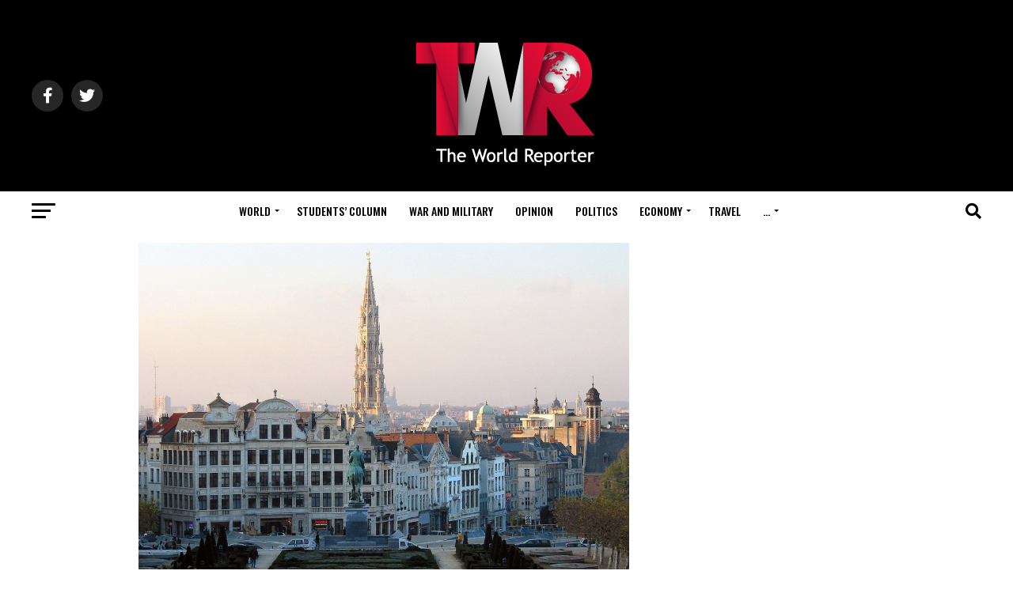

--- FILE ---
content_type: text/html; charset=UTF-8
request_url: http://www.theworldreporter.com/2016/03/brussels-can-people-claim-injury-compensation-after-a-terrorist-attack.html
body_size: 23281
content:
<!DOCTYPE html>
<html lang="en-US">
<head>
<meta charset="UTF-8" >
<meta name="viewport" id="viewport" content="width=device-width, initial-scale=1.0, maximum-scale=1.0, minimum-scale=1.0, user-scalable=no" />
<link rel="shortcut icon" href="https://www.theworldreporter.com/wp-content/uploads/2019/03/Globe_16-12.png" /><link rel="pingback" href="http://www.theworldreporter.com/xmlrpc.php" />
<meta property="og:type" content="article" />
					<meta property="og:image" content="http://www.theworldreporter.com/wp-content/uploads/2016/03/Brussels.jpg" />
		<meta name="twitter:image" content="http://www.theworldreporter.com/wp-content/uploads/2016/03/Brussels.jpg" />
	<meta property="og:url" content="http://www.theworldreporter.com/2016/03/brussels-can-people-claim-injury-compensation-after-a-terrorist-attack.html" />
<meta property="og:title" content="Brussels: Can People Claim Injury Compensation After A Terrorist Attack?" />
<meta property="og:description" content="It seems like every few months, the news is hit with a horrible story of terrorism from a city across the world. While the chances of you succumbing to a terrorist attack are slim, there is still a threat of terrorism in many parts of the world. This is especially true in high-profile areas. Besides [&hellip;]" />
<meta name="twitter:card" content="summary_large_image">
<meta name="twitter:url" content="http://www.theworldreporter.com/2016/03/brussels-can-people-claim-injury-compensation-after-a-terrorist-attack.html">
<meta name="twitter:title" content="Brussels: Can People Claim Injury Compensation After A Terrorist Attack?">
<meta name="twitter:description" content="It seems like every few months, the news is hit with a horrible story of terrorism from a city across the world. While the chances of you succumbing to a terrorist attack are slim, there is still a threat of terrorism in many parts of the world. This is especially true in high-profile areas. Besides [&hellip;]">
<title>Brussels: Can People Claim Injury Compensation After A Terrorist Attack? &#8211; The World Reporter</title>
<meta name='robots' content='max-image-preview:large' />
<link rel='dns-prefetch' href='//stats.wp.com' />
<link rel='dns-prefetch' href='//fonts.googleapis.com' />
<link rel="alternate" type="application/rss+xml" title="The World Reporter &raquo; Feed" href="http://www.theworldreporter.com/feed" />
<link rel="alternate" type="application/rss+xml" title="The World Reporter &raquo; Comments Feed" href="http://www.theworldreporter.com/comments/feed" />
<link rel="alternate" type="application/rss+xml" title="The World Reporter &raquo; Brussels: Can People Claim Injury Compensation After A Terrorist Attack? Comments Feed" href="http://www.theworldreporter.com/2016/03/brussels-can-people-claim-injury-compensation-after-a-terrorist-attack.html/feed" />
<script type="67554e8a8d8807bee10020b3-text/javascript">
/* <![CDATA[ */
window._wpemojiSettings = {"baseUrl":"https:\/\/s.w.org\/images\/core\/emoji\/15.0.3\/72x72\/","ext":".png","svgUrl":"https:\/\/s.w.org\/images\/core\/emoji\/15.0.3\/svg\/","svgExt":".svg","source":{"concatemoji":"http:\/\/www.theworldreporter.com\/wp-includes\/js\/wp-emoji-release.min.js?ver=6.5.7"}};
/*! This file is auto-generated */
!function(i,n){var o,s,e;function c(e){try{var t={supportTests:e,timestamp:(new Date).valueOf()};sessionStorage.setItem(o,JSON.stringify(t))}catch(e){}}function p(e,t,n){e.clearRect(0,0,e.canvas.width,e.canvas.height),e.fillText(t,0,0);var t=new Uint32Array(e.getImageData(0,0,e.canvas.width,e.canvas.height).data),r=(e.clearRect(0,0,e.canvas.width,e.canvas.height),e.fillText(n,0,0),new Uint32Array(e.getImageData(0,0,e.canvas.width,e.canvas.height).data));return t.every(function(e,t){return e===r[t]})}function u(e,t,n){switch(t){case"flag":return n(e,"\ud83c\udff3\ufe0f\u200d\u26a7\ufe0f","\ud83c\udff3\ufe0f\u200b\u26a7\ufe0f")?!1:!n(e,"\ud83c\uddfa\ud83c\uddf3","\ud83c\uddfa\u200b\ud83c\uddf3")&&!n(e,"\ud83c\udff4\udb40\udc67\udb40\udc62\udb40\udc65\udb40\udc6e\udb40\udc67\udb40\udc7f","\ud83c\udff4\u200b\udb40\udc67\u200b\udb40\udc62\u200b\udb40\udc65\u200b\udb40\udc6e\u200b\udb40\udc67\u200b\udb40\udc7f");case"emoji":return!n(e,"\ud83d\udc26\u200d\u2b1b","\ud83d\udc26\u200b\u2b1b")}return!1}function f(e,t,n){var r="undefined"!=typeof WorkerGlobalScope&&self instanceof WorkerGlobalScope?new OffscreenCanvas(300,150):i.createElement("canvas"),a=r.getContext("2d",{willReadFrequently:!0}),o=(a.textBaseline="top",a.font="600 32px Arial",{});return e.forEach(function(e){o[e]=t(a,e,n)}),o}function t(e){var t=i.createElement("script");t.src=e,t.defer=!0,i.head.appendChild(t)}"undefined"!=typeof Promise&&(o="wpEmojiSettingsSupports",s=["flag","emoji"],n.supports={everything:!0,everythingExceptFlag:!0},e=new Promise(function(e){i.addEventListener("DOMContentLoaded",e,{once:!0})}),new Promise(function(t){var n=function(){try{var e=JSON.parse(sessionStorage.getItem(o));if("object"==typeof e&&"number"==typeof e.timestamp&&(new Date).valueOf()<e.timestamp+604800&&"object"==typeof e.supportTests)return e.supportTests}catch(e){}return null}();if(!n){if("undefined"!=typeof Worker&&"undefined"!=typeof OffscreenCanvas&&"undefined"!=typeof URL&&URL.createObjectURL&&"undefined"!=typeof Blob)try{var e="postMessage("+f.toString()+"("+[JSON.stringify(s),u.toString(),p.toString()].join(",")+"));",r=new Blob([e],{type:"text/javascript"}),a=new Worker(URL.createObjectURL(r),{name:"wpTestEmojiSupports"});return void(a.onmessage=function(e){c(n=e.data),a.terminate(),t(n)})}catch(e){}c(n=f(s,u,p))}t(n)}).then(function(e){for(var t in e)n.supports[t]=e[t],n.supports.everything=n.supports.everything&&n.supports[t],"flag"!==t&&(n.supports.everythingExceptFlag=n.supports.everythingExceptFlag&&n.supports[t]);n.supports.everythingExceptFlag=n.supports.everythingExceptFlag&&!n.supports.flag,n.DOMReady=!1,n.readyCallback=function(){n.DOMReady=!0}}).then(function(){return e}).then(function(){var e;n.supports.everything||(n.readyCallback(),(e=n.source||{}).concatemoji?t(e.concatemoji):e.wpemoji&&e.twemoji&&(t(e.twemoji),t(e.wpemoji)))}))}((window,document),window._wpemojiSettings);
/* ]]> */
</script>
<style id='wp-emoji-styles-inline-css' type='text/css'>

	img.wp-smiley, img.emoji {
		display: inline !important;
		border: none !important;
		box-shadow: none !important;
		height: 1em !important;
		width: 1em !important;
		margin: 0 0.07em !important;
		vertical-align: -0.1em !important;
		background: none !important;
		padding: 0 !important;
	}
</style>
<link rel='stylesheet' id='wp-block-library-css' href='http://www.theworldreporter.com/wp-includes/css/dist/block-library/style.min.css?ver=6.5.7' type='text/css' media='all' />
<style id='wp-block-library-inline-css' type='text/css'>
.has-text-align-justify{text-align:justify;}
</style>
<link rel='stylesheet' id='mediaelement-css' href='http://www.theworldreporter.com/wp-includes/js/mediaelement/mediaelementplayer-legacy.min.css?ver=4.2.17' type='text/css' media='all' />
<link rel='stylesheet' id='wp-mediaelement-css' href='http://www.theworldreporter.com/wp-includes/js/mediaelement/wp-mediaelement.min.css?ver=6.5.7' type='text/css' media='all' />
<style id='jetpack-sharing-buttons-style-inline-css' type='text/css'>
.jetpack-sharing-buttons__services-list{display:flex;flex-direction:row;flex-wrap:wrap;gap:0;list-style-type:none;margin:5px;padding:0}.jetpack-sharing-buttons__services-list.has-small-icon-size{font-size:12px}.jetpack-sharing-buttons__services-list.has-normal-icon-size{font-size:16px}.jetpack-sharing-buttons__services-list.has-large-icon-size{font-size:24px}.jetpack-sharing-buttons__services-list.has-huge-icon-size{font-size:36px}@media print{.jetpack-sharing-buttons__services-list{display:none!important}}.editor-styles-wrapper .wp-block-jetpack-sharing-buttons{gap:0;padding-inline-start:0}ul.jetpack-sharing-buttons__services-list.has-background{padding:1.25em 2.375em}
</style>
<style id='classic-theme-styles-inline-css' type='text/css'>
/*! This file is auto-generated */
.wp-block-button__link{color:#fff;background-color:#32373c;border-radius:9999px;box-shadow:none;text-decoration:none;padding:calc(.667em + 2px) calc(1.333em + 2px);font-size:1.125em}.wp-block-file__button{background:#32373c;color:#fff;text-decoration:none}
</style>
<style id='global-styles-inline-css' type='text/css'>
body{--wp--preset--color--black: #000000;--wp--preset--color--cyan-bluish-gray: #abb8c3;--wp--preset--color--white: #ffffff;--wp--preset--color--pale-pink: #f78da7;--wp--preset--color--vivid-red: #cf2e2e;--wp--preset--color--luminous-vivid-orange: #ff6900;--wp--preset--color--luminous-vivid-amber: #fcb900;--wp--preset--color--light-green-cyan: #7bdcb5;--wp--preset--color--vivid-green-cyan: #00d084;--wp--preset--color--pale-cyan-blue: #8ed1fc;--wp--preset--color--vivid-cyan-blue: #0693e3;--wp--preset--color--vivid-purple: #9b51e0;--wp--preset--color--: #444;--wp--preset--gradient--vivid-cyan-blue-to-vivid-purple: linear-gradient(135deg,rgba(6,147,227,1) 0%,rgb(155,81,224) 100%);--wp--preset--gradient--light-green-cyan-to-vivid-green-cyan: linear-gradient(135deg,rgb(122,220,180) 0%,rgb(0,208,130) 100%);--wp--preset--gradient--luminous-vivid-amber-to-luminous-vivid-orange: linear-gradient(135deg,rgba(252,185,0,1) 0%,rgba(255,105,0,1) 100%);--wp--preset--gradient--luminous-vivid-orange-to-vivid-red: linear-gradient(135deg,rgba(255,105,0,1) 0%,rgb(207,46,46) 100%);--wp--preset--gradient--very-light-gray-to-cyan-bluish-gray: linear-gradient(135deg,rgb(238,238,238) 0%,rgb(169,184,195) 100%);--wp--preset--gradient--cool-to-warm-spectrum: linear-gradient(135deg,rgb(74,234,220) 0%,rgb(151,120,209) 20%,rgb(207,42,186) 40%,rgb(238,44,130) 60%,rgb(251,105,98) 80%,rgb(254,248,76) 100%);--wp--preset--gradient--blush-light-purple: linear-gradient(135deg,rgb(255,206,236) 0%,rgb(152,150,240) 100%);--wp--preset--gradient--blush-bordeaux: linear-gradient(135deg,rgb(254,205,165) 0%,rgb(254,45,45) 50%,rgb(107,0,62) 100%);--wp--preset--gradient--luminous-dusk: linear-gradient(135deg,rgb(255,203,112) 0%,rgb(199,81,192) 50%,rgb(65,88,208) 100%);--wp--preset--gradient--pale-ocean: linear-gradient(135deg,rgb(255,245,203) 0%,rgb(182,227,212) 50%,rgb(51,167,181) 100%);--wp--preset--gradient--electric-grass: linear-gradient(135deg,rgb(202,248,128) 0%,rgb(113,206,126) 100%);--wp--preset--gradient--midnight: linear-gradient(135deg,rgb(2,3,129) 0%,rgb(40,116,252) 100%);--wp--preset--font-size--small: 13px;--wp--preset--font-size--medium: 20px;--wp--preset--font-size--large: 36px;--wp--preset--font-size--x-large: 42px;--wp--preset--spacing--20: 0.44rem;--wp--preset--spacing--30: 0.67rem;--wp--preset--spacing--40: 1rem;--wp--preset--spacing--50: 1.5rem;--wp--preset--spacing--60: 2.25rem;--wp--preset--spacing--70: 3.38rem;--wp--preset--spacing--80: 5.06rem;--wp--preset--shadow--natural: 6px 6px 9px rgba(0, 0, 0, 0.2);--wp--preset--shadow--deep: 12px 12px 50px rgba(0, 0, 0, 0.4);--wp--preset--shadow--sharp: 6px 6px 0px rgba(0, 0, 0, 0.2);--wp--preset--shadow--outlined: 6px 6px 0px -3px rgba(255, 255, 255, 1), 6px 6px rgba(0, 0, 0, 1);--wp--preset--shadow--crisp: 6px 6px 0px rgba(0, 0, 0, 1);}:where(.is-layout-flex){gap: 0.5em;}:where(.is-layout-grid){gap: 0.5em;}body .is-layout-flex{display: flex;}body .is-layout-flex{flex-wrap: wrap;align-items: center;}body .is-layout-flex > *{margin: 0;}body .is-layout-grid{display: grid;}body .is-layout-grid > *{margin: 0;}:where(.wp-block-columns.is-layout-flex){gap: 2em;}:where(.wp-block-columns.is-layout-grid){gap: 2em;}:where(.wp-block-post-template.is-layout-flex){gap: 1.25em;}:where(.wp-block-post-template.is-layout-grid){gap: 1.25em;}.has-black-color{color: var(--wp--preset--color--black) !important;}.has-cyan-bluish-gray-color{color: var(--wp--preset--color--cyan-bluish-gray) !important;}.has-white-color{color: var(--wp--preset--color--white) !important;}.has-pale-pink-color{color: var(--wp--preset--color--pale-pink) !important;}.has-vivid-red-color{color: var(--wp--preset--color--vivid-red) !important;}.has-luminous-vivid-orange-color{color: var(--wp--preset--color--luminous-vivid-orange) !important;}.has-luminous-vivid-amber-color{color: var(--wp--preset--color--luminous-vivid-amber) !important;}.has-light-green-cyan-color{color: var(--wp--preset--color--light-green-cyan) !important;}.has-vivid-green-cyan-color{color: var(--wp--preset--color--vivid-green-cyan) !important;}.has-pale-cyan-blue-color{color: var(--wp--preset--color--pale-cyan-blue) !important;}.has-vivid-cyan-blue-color{color: var(--wp--preset--color--vivid-cyan-blue) !important;}.has-vivid-purple-color{color: var(--wp--preset--color--vivid-purple) !important;}.has-black-background-color{background-color: var(--wp--preset--color--black) !important;}.has-cyan-bluish-gray-background-color{background-color: var(--wp--preset--color--cyan-bluish-gray) !important;}.has-white-background-color{background-color: var(--wp--preset--color--white) !important;}.has-pale-pink-background-color{background-color: var(--wp--preset--color--pale-pink) !important;}.has-vivid-red-background-color{background-color: var(--wp--preset--color--vivid-red) !important;}.has-luminous-vivid-orange-background-color{background-color: var(--wp--preset--color--luminous-vivid-orange) !important;}.has-luminous-vivid-amber-background-color{background-color: var(--wp--preset--color--luminous-vivid-amber) !important;}.has-light-green-cyan-background-color{background-color: var(--wp--preset--color--light-green-cyan) !important;}.has-vivid-green-cyan-background-color{background-color: var(--wp--preset--color--vivid-green-cyan) !important;}.has-pale-cyan-blue-background-color{background-color: var(--wp--preset--color--pale-cyan-blue) !important;}.has-vivid-cyan-blue-background-color{background-color: var(--wp--preset--color--vivid-cyan-blue) !important;}.has-vivid-purple-background-color{background-color: var(--wp--preset--color--vivid-purple) !important;}.has-black-border-color{border-color: var(--wp--preset--color--black) !important;}.has-cyan-bluish-gray-border-color{border-color: var(--wp--preset--color--cyan-bluish-gray) !important;}.has-white-border-color{border-color: var(--wp--preset--color--white) !important;}.has-pale-pink-border-color{border-color: var(--wp--preset--color--pale-pink) !important;}.has-vivid-red-border-color{border-color: var(--wp--preset--color--vivid-red) !important;}.has-luminous-vivid-orange-border-color{border-color: var(--wp--preset--color--luminous-vivid-orange) !important;}.has-luminous-vivid-amber-border-color{border-color: var(--wp--preset--color--luminous-vivid-amber) !important;}.has-light-green-cyan-border-color{border-color: var(--wp--preset--color--light-green-cyan) !important;}.has-vivid-green-cyan-border-color{border-color: var(--wp--preset--color--vivid-green-cyan) !important;}.has-pale-cyan-blue-border-color{border-color: var(--wp--preset--color--pale-cyan-blue) !important;}.has-vivid-cyan-blue-border-color{border-color: var(--wp--preset--color--vivid-cyan-blue) !important;}.has-vivid-purple-border-color{border-color: var(--wp--preset--color--vivid-purple) !important;}.has-vivid-cyan-blue-to-vivid-purple-gradient-background{background: var(--wp--preset--gradient--vivid-cyan-blue-to-vivid-purple) !important;}.has-light-green-cyan-to-vivid-green-cyan-gradient-background{background: var(--wp--preset--gradient--light-green-cyan-to-vivid-green-cyan) !important;}.has-luminous-vivid-amber-to-luminous-vivid-orange-gradient-background{background: var(--wp--preset--gradient--luminous-vivid-amber-to-luminous-vivid-orange) !important;}.has-luminous-vivid-orange-to-vivid-red-gradient-background{background: var(--wp--preset--gradient--luminous-vivid-orange-to-vivid-red) !important;}.has-very-light-gray-to-cyan-bluish-gray-gradient-background{background: var(--wp--preset--gradient--very-light-gray-to-cyan-bluish-gray) !important;}.has-cool-to-warm-spectrum-gradient-background{background: var(--wp--preset--gradient--cool-to-warm-spectrum) !important;}.has-blush-light-purple-gradient-background{background: var(--wp--preset--gradient--blush-light-purple) !important;}.has-blush-bordeaux-gradient-background{background: var(--wp--preset--gradient--blush-bordeaux) !important;}.has-luminous-dusk-gradient-background{background: var(--wp--preset--gradient--luminous-dusk) !important;}.has-pale-ocean-gradient-background{background: var(--wp--preset--gradient--pale-ocean) !important;}.has-electric-grass-gradient-background{background: var(--wp--preset--gradient--electric-grass) !important;}.has-midnight-gradient-background{background: var(--wp--preset--gradient--midnight) !important;}.has-small-font-size{font-size: var(--wp--preset--font-size--small) !important;}.has-medium-font-size{font-size: var(--wp--preset--font-size--medium) !important;}.has-large-font-size{font-size: var(--wp--preset--font-size--large) !important;}.has-x-large-font-size{font-size: var(--wp--preset--font-size--x-large) !important;}
.wp-block-navigation a:where(:not(.wp-element-button)){color: inherit;}
:where(.wp-block-post-template.is-layout-flex){gap: 1.25em;}:where(.wp-block-post-template.is-layout-grid){gap: 1.25em;}
:where(.wp-block-columns.is-layout-flex){gap: 2em;}:where(.wp-block-columns.is-layout-grid){gap: 2em;}
.wp-block-pullquote{font-size: 1.5em;line-height: 1.6;}
</style>
<link rel='stylesheet' id='mvp-custom-style-css' href='http://www.theworldreporter.com/wp-content/themes/zox-news/style.css?ver=6.5.7' type='text/css' media='all' />
<style id='mvp-custom-style-inline-css' type='text/css'>


#mvp-wallpaper {
	background: url() no-repeat 50% 0;
	}

#mvp-foot-copy a {
	color: #E13426;
	}

#mvp-content-main p a,
#mvp-content-main ul a,
#mvp-content-main ol a,
.mvp-post-add-main p a,
.mvp-post-add-main ul a,
.mvp-post-add-main ol a {
	box-shadow: inset 0 -4px 0 #E13426;
	}

#mvp-content-main p a:hover,
#mvp-content-main ul a:hover,
#mvp-content-main ol a:hover,
.mvp-post-add-main p a:hover,
.mvp-post-add-main ul a:hover,
.mvp-post-add-main ol a:hover {
	background: #E13426;
	}

a,
a:visited,
.post-info-name a,
.woocommerce .woocommerce-breadcrumb a {
	color: #ff005b;
	}

#mvp-side-wrap a:hover {
	color: #ff005b;
	}

.mvp-fly-top:hover,
.mvp-vid-box-wrap,
ul.mvp-soc-mob-list li.mvp-soc-mob-com {
	background: #E13426;
	}

nav.mvp-fly-nav-menu ul li.menu-item-has-children:after,
.mvp-feat1-left-wrap span.mvp-cd-cat,
.mvp-widget-feat1-top-story span.mvp-cd-cat,
.mvp-widget-feat2-left-cont span.mvp-cd-cat,
.mvp-widget-dark-feat span.mvp-cd-cat,
.mvp-widget-dark-sub span.mvp-cd-cat,
.mvp-vid-wide-text span.mvp-cd-cat,
.mvp-feat2-top-text span.mvp-cd-cat,
.mvp-feat3-main-story span.mvp-cd-cat,
.mvp-feat3-sub-text span.mvp-cd-cat,
.mvp-feat4-main-text span.mvp-cd-cat,
.woocommerce-message:before,
.woocommerce-info:before,
.woocommerce-message:before {
	color: #E13426;
	}

#searchform input,
.mvp-authors-name {
	border-bottom: 1px solid #E13426;
	}

.mvp-fly-top:hover {
	border-top: 1px solid #E13426;
	border-left: 1px solid #E13426;
	border-bottom: 1px solid #E13426;
	}

.woocommerce .widget_price_filter .ui-slider .ui-slider-handle,
.woocommerce #respond input#submit.alt,
.woocommerce a.button.alt,
.woocommerce button.button.alt,
.woocommerce input.button.alt,
.woocommerce #respond input#submit.alt:hover,
.woocommerce a.button.alt:hover,
.woocommerce button.button.alt:hover,
.woocommerce input.button.alt:hover {
	background-color: #E13426;
	}

.woocommerce-error,
.woocommerce-info,
.woocommerce-message {
	border-top-color: #E13426;
	}

ul.mvp-feat1-list-buts li.active span.mvp-feat1-list-but,
span.mvp-widget-home-title,
span.mvp-post-cat,
span.mvp-feat1-pop-head {
	background: #ff005b;
	}

.woocommerce span.onsale {
	background-color: #ff005b;
	}

.mvp-widget-feat2-side-more-but,
.woocommerce .star-rating span:before,
span.mvp-prev-next-label,
.mvp-cat-date-wrap .sticky {
	color: #ff005b !important;
	}

#mvp-main-nav-top,
#mvp-fly-wrap,
.mvp-soc-mob-right,
#mvp-main-nav-small-cont {
	background: #000000;
	}

#mvp-main-nav-small .mvp-fly-but-wrap span,
#mvp-main-nav-small .mvp-search-but-wrap span,
.mvp-nav-top-left .mvp-fly-but-wrap span,
#mvp-fly-wrap .mvp-fly-but-wrap span {
	background: #555555;
	}

.mvp-nav-top-right .mvp-nav-search-but,
span.mvp-fly-soc-head,
.mvp-soc-mob-right i,
#mvp-main-nav-small span.mvp-nav-search-but,
#mvp-main-nav-small .mvp-nav-menu ul li a  {
	color: #555555;
	}

#mvp-main-nav-small .mvp-nav-menu ul li.menu-item-has-children a:after {
	border-color: #555555 transparent transparent transparent;
	}

#mvp-nav-top-wrap span.mvp-nav-search-but:hover,
#mvp-main-nav-small span.mvp-nav-search-but:hover {
	color: #E13426;
	}

#mvp-nav-top-wrap .mvp-fly-but-wrap:hover span,
#mvp-main-nav-small .mvp-fly-but-wrap:hover span,
span.mvp-woo-cart-num:hover {
	background: #E13426;
	}

#mvp-main-nav-bot-cont {
	background: #ffffff;
	}

#mvp-nav-bot-wrap .mvp-fly-but-wrap span,
#mvp-nav-bot-wrap .mvp-search-but-wrap span {
	background: #000000;
	}

#mvp-nav-bot-wrap span.mvp-nav-search-but,
#mvp-nav-bot-wrap .mvp-nav-menu ul li a {
	color: #000000;
	}

#mvp-nav-bot-wrap .mvp-nav-menu ul li.menu-item-has-children a:after {
	border-color: #000000 transparent transparent transparent;
	}

.mvp-nav-menu ul li:hover a {
	border-bottom: 5px solid #E13426;
	}

#mvp-nav-bot-wrap .mvp-fly-but-wrap:hover span {
	background: #E13426;
	}

#mvp-nav-bot-wrap span.mvp-nav-search-but:hover {
	color: #E13426;
	}

body,
.mvp-feat1-feat-text p,
.mvp-feat2-top-text p,
.mvp-feat3-main-text p,
.mvp-feat3-sub-text p,
#searchform input,
.mvp-author-info-text,
span.mvp-post-excerpt,
.mvp-nav-menu ul li ul.sub-menu li a,
nav.mvp-fly-nav-menu ul li a,
.mvp-ad-label,
span.mvp-feat-caption,
.mvp-post-tags a,
.mvp-post-tags a:visited,
span.mvp-author-box-name a,
#mvp-author-box-text p,
.mvp-post-gallery-text p,
ul.mvp-soc-mob-list li span,
#comments,
h3#reply-title,
h2.comments,
#mvp-foot-copy p,
span.mvp-fly-soc-head,
.mvp-post-tags-header,
span.mvp-prev-next-label,
span.mvp-post-add-link-but,
#mvp-comments-button a,
#mvp-comments-button span.mvp-comment-but-text,
.woocommerce ul.product_list_widget span.product-title,
.woocommerce ul.product_list_widget li a,
.woocommerce #reviews #comments ol.commentlist li .comment-text p.meta,
.woocommerce div.product p.price,
.woocommerce div.product p.price ins,
.woocommerce div.product p.price del,
.woocommerce ul.products li.product .price del,
.woocommerce ul.products li.product .price ins,
.woocommerce ul.products li.product .price,
.woocommerce #respond input#submit,
.woocommerce a.button,
.woocommerce button.button,
.woocommerce input.button,
.woocommerce .widget_price_filter .price_slider_amount .button,
.woocommerce span.onsale,
.woocommerce-review-link,
#woo-content p.woocommerce-result-count,
.woocommerce div.product .woocommerce-tabs ul.tabs li a,
a.mvp-inf-more-but,
span.mvp-cont-read-but,
span.mvp-cd-cat,
span.mvp-cd-date,
.mvp-feat4-main-text p,
span.mvp-woo-cart-num,
span.mvp-widget-home-title2,
.wp-caption,
#mvp-content-main p.wp-caption-text,
.gallery-caption,
.mvp-post-add-main p.wp-caption-text,
#bbpress-forums,
#bbpress-forums p,
.protected-post-form input,
#mvp-feat6-text p {
	font-family: 'Roboto', sans-serif;
	}

.mvp-blog-story-text p,
span.mvp-author-page-desc,
#mvp-404 p,
.mvp-widget-feat1-bot-text p,
.mvp-widget-feat2-left-text p,
.mvp-flex-story-text p,
.mvp-search-text p,
#mvp-content-main p,
.mvp-post-add-main p,
#mvp-content-main ul li,
#mvp-content-main ol li,
.rwp-summary,
.rwp-u-review__comment,
.mvp-feat5-mid-main-text p,
.mvp-feat5-small-main-text p,
#mvp-content-main .wp-block-button__link,
.wp-block-audio figcaption,
.wp-block-video figcaption,
.wp-block-embed figcaption,
.wp-block-verse pre,
pre.wp-block-verse {
	font-family: 'PT Serif', sans-serif;
	}

.mvp-nav-menu ul li a,
#mvp-foot-menu ul li a {
	font-family: 'Oswald', sans-serif;
	}


.mvp-feat1-sub-text h2,
.mvp-feat1-pop-text h2,
.mvp-feat1-list-text h2,
.mvp-widget-feat1-top-text h2,
.mvp-widget-feat1-bot-text h2,
.mvp-widget-dark-feat-text h2,
.mvp-widget-dark-sub-text h2,
.mvp-widget-feat2-left-text h2,
.mvp-widget-feat2-right-text h2,
.mvp-blog-story-text h2,
.mvp-flex-story-text h2,
.mvp-vid-wide-more-text p,
.mvp-prev-next-text p,
.mvp-related-text,
.mvp-post-more-text p,
h2.mvp-authors-latest a,
.mvp-feat2-bot-text h2,
.mvp-feat3-sub-text h2,
.mvp-feat3-main-text h2,
.mvp-feat4-main-text h2,
.mvp-feat5-text h2,
.mvp-feat5-mid-main-text h2,
.mvp-feat5-small-main-text h2,
.mvp-feat5-mid-sub-text h2,
#mvp-feat6-text h2,
.alp-related-posts-wrapper .alp-related-post .post-title {
	font-family: 'Oswald', sans-serif;
	}

.mvp-feat2-top-text h2,
.mvp-feat1-feat-text h2,
h1.mvp-post-title,
h1.mvp-post-title-wide,
.mvp-drop-nav-title h4,
#mvp-content-main blockquote p,
.mvp-post-add-main blockquote p,
#mvp-content-main p.has-large-font-size,
#mvp-404 h1,
#woo-content h1.page-title,
.woocommerce div.product .product_title,
.woocommerce ul.products li.product h3,
.alp-related-posts .current .post-title {
	font-family: 'Oswald', sans-serif;
	}

span.mvp-feat1-pop-head,
.mvp-feat1-pop-text:before,
span.mvp-feat1-list-but,
span.mvp-widget-home-title,
.mvp-widget-feat2-side-more,
span.mvp-post-cat,
span.mvp-page-head,
h1.mvp-author-top-head,
.mvp-authors-name,
#mvp-content-main h1,
#mvp-content-main h2,
#mvp-content-main h3,
#mvp-content-main h4,
#mvp-content-main h5,
#mvp-content-main h6,
.woocommerce .related h2,
.woocommerce div.product .woocommerce-tabs .panel h2,
.woocommerce div.product .product_title,
.mvp-feat5-side-list .mvp-feat1-list-img:after {
	font-family: 'Roboto', sans-serif;
	}

	

	.mvp-nav-links {
		display: none;
		}
		

	@media screen and (max-width: 479px) {
		.single #mvp-content-body-top {
			max-height: 400px;
			}
		.single .mvp-cont-read-but-wrap {
			display: inline;
			}
		}
		

	.alp-advert {
		display: none;
	}
	.alp-related-posts-wrapper .alp-related-posts .current {
		margin: 0 0 10px;
	}
		
</style>
<link rel='stylesheet' id='mvp-reset-css' href='http://www.theworldreporter.com/wp-content/themes/zox-news/css/reset.css?ver=6.5.7' type='text/css' media='all' />
<link rel='stylesheet' id='fontawesome-css' href='http://www.theworldreporter.com/wp-content/themes/zox-news/font-awesome/css/all.css?ver=6.5.7' type='text/css' media='all' />
<link rel='stylesheet' id='mvp-fonts-css' href='//fonts.googleapis.com/css?family=Roboto%3A300%2C400%2C700%2C900%7COswald%3A400%2C700%7CAdvent+Pro%3A700%7COpen+Sans%3A700%7CAnton%3A400Oswald%3A100%2C200%2C300%2C400%2C500%2C600%2C700%2C800%2C900%7COswald%3A100%2C200%2C300%2C400%2C500%2C600%2C700%2C800%2C900%7CRoboto%3A100%2C200%2C300%2C400%2C500%2C600%2C700%2C800%2C900%7CRoboto%3A100%2C200%2C300%2C400%2C500%2C600%2C700%2C800%2C900%7CPT+Serif%3A100%2C200%2C300%2C400%2C500%2C600%2C700%2C800%2C900%7COswald%3A100%2C200%2C300%2C400%2C500%2C600%2C700%2C800%2C900%26subset%3Dlatin%2Clatin-ext%2Ccyrillic%2Ccyrillic-ext%2Cgreek-ext%2Cgreek%2Cvietnamese' type='text/css' media='all' />
<link rel='stylesheet' id='mvp-media-queries-css' href='http://www.theworldreporter.com/wp-content/themes/zox-news/css/media-queries.css?ver=6.5.7' type='text/css' media='all' />
<script type="67554e8a8d8807bee10020b3-text/javascript" src="http://www.theworldreporter.com/wp-includes/js/jquery/jquery.min.js?ver=3.7.1" id="jquery-core-js"></script>
<script type="67554e8a8d8807bee10020b3-text/javascript" src="http://www.theworldreporter.com/wp-includes/js/jquery/jquery-migrate.min.js?ver=3.4.1" id="jquery-migrate-js"></script>
<link rel="https://api.w.org/" href="http://www.theworldreporter.com/wp-json/" /><link rel="alternate" type="application/json" href="http://www.theworldreporter.com/wp-json/wp/v2/posts/4099" /><link rel="EditURI" type="application/rsd+xml" title="RSD" href="http://www.theworldreporter.com/xmlrpc.php?rsd" />
<meta name="generator" content="WordPress 6.5.7" />
<link rel="canonical" href="http://www.theworldreporter.com/2016/03/brussels-can-people-claim-injury-compensation-after-a-terrorist-attack.html" />
<link rel='shortlink' href='http://www.theworldreporter.com/?p=4099' />
<link rel="alternate" type="application/json+oembed" href="http://www.theworldreporter.com/wp-json/oembed/1.0/embed?url=http%3A%2F%2Fwww.theworldreporter.com%2F2016%2F03%2Fbrussels-can-people-claim-injury-compensation-after-a-terrorist-attack.html" />
<link rel="alternate" type="text/xml+oembed" href="http://www.theworldreporter.com/wp-json/oembed/1.0/embed?url=http%3A%2F%2Fwww.theworldreporter.com%2F2016%2F03%2Fbrussels-can-people-claim-injury-compensation-after-a-terrorist-attack.html&#038;format=xml" />
	<style>img#wpstats{display:none}</style>
		<meta name="generator" content="Elementor 3.16.6; features: e_dom_optimization, e_optimized_assets_loading, e_optimized_css_loading, additional_custom_breakpoints; settings: css_print_method-external, google_font-enabled, font_display-swap">
</head>
<body class="post-template-default single single-post postid-4099 single-format-standard wp-embed-responsive elementor-default elementor-kit-7475">
	<div id="mvp-fly-wrap">
	<div id="mvp-fly-menu-top" class="left relative">
		<div class="mvp-fly-top-out left relative">
			<div class="mvp-fly-top-in">
				<div id="mvp-fly-logo" class="left relative">
											<a href="http://www.theworldreporter.com/"><img src="https://www.theworldreporter.com/wp-content/uploads/2019/03/TWR_64-11.png" alt="The World Reporter" data-rjs="2" /></a>
									</div><!--mvp-fly-logo-->
			</div><!--mvp-fly-top-in-->
			<div class="mvp-fly-but-wrap mvp-fly-but-menu mvp-fly-but-click">
				<span></span>
				<span></span>
				<span></span>
				<span></span>
			</div><!--mvp-fly-but-wrap-->
		</div><!--mvp-fly-top-out-->
	</div><!--mvp-fly-menu-top-->
	<div id="mvp-fly-menu-wrap">
		<nav class="mvp-fly-nav-menu left relative">
			<div class="menu-main-container"><ul id="menu-main" class="menu"><li id="menu-item-562" class="menu-item menu-item-type-taxonomy menu-item-object-category menu-item-has-children menu-item-562"><a href="http://www.theworldreporter.com/category/world">World</a>
<ul class="sub-menu">
	<li id="menu-item-550" class="menu-item menu-item-type-taxonomy menu-item-object-category current-post-ancestor current-menu-parent current-post-parent menu-item-550"><a href="http://www.theworldreporter.com/category/europe">Europe</a></li>
	<li id="menu-item-551" class="menu-item menu-item-type-taxonomy menu-item-object-category menu-item-551"><a href="http://www.theworldreporter.com/category/india">India</a></li>
	<li id="menu-item-557" class="menu-item menu-item-type-taxonomy menu-item-object-category menu-item-557"><a href="http://www.theworldreporter.com/category/russia">Russia</a></li>
	<li id="menu-item-1254" class="menu-item menu-item-type-custom menu-item-object-custom menu-item-1254"><a href="http://www.theworldreporter.com/tag/ukraine">Ukraine</a></li>
	<li id="menu-item-560" class="menu-item menu-item-type-taxonomy menu-item-object-category menu-item-560"><a href="http://www.theworldreporter.com/category/usa">USA</a></li>
	<li id="menu-item-556" class="menu-item menu-item-type-taxonomy menu-item-object-category menu-item-556"><a href="http://www.theworldreporter.com/category/pakistan">Pakistan</a></li>
	<li id="menu-item-547" class="menu-item menu-item-type-taxonomy menu-item-object-category menu-item-547"><a href="http://www.theworldreporter.com/category/china">China</a></li>
	<li id="menu-item-1255" class="menu-item menu-item-type-custom menu-item-object-custom menu-item-1255"><a href="http://www.theworldreporter.com/tag/romania">Romania</a></li>
	<li id="menu-item-553" class="menu-item menu-item-type-taxonomy menu-item-object-category menu-item-553"><a href="http://www.theworldreporter.com/category/japan">Japan</a></li>
	<li id="menu-item-554" class="menu-item menu-item-type-taxonomy menu-item-object-category menu-item-554"><a href="http://www.theworldreporter.com/category/libya">Libya</a></li>
</ul>
</li>
<li id="menu-item-558" class="menu-item menu-item-type-taxonomy menu-item-object-category menu-item-558"><a href="http://www.theworldreporter.com/category/students-column">Students&#8217; Column</a></li>
<li id="menu-item-561" class="menu-item menu-item-type-taxonomy menu-item-object-category menu-item-561"><a href="http://www.theworldreporter.com/category/war-and-military">War and Military</a></li>
<li id="menu-item-555" class="menu-item menu-item-type-taxonomy menu-item-object-category menu-item-555"><a href="http://www.theworldreporter.com/category/opinion">Opinion</a></li>
<li id="menu-item-1339" class="menu-item menu-item-type-taxonomy menu-item-object-category menu-item-1339"><a href="http://www.theworldreporter.com/category/political">Politics</a></li>
<li id="menu-item-548" class="menu-item menu-item-type-taxonomy menu-item-object-category menu-item-has-children menu-item-548"><a href="http://www.theworldreporter.com/category/economy">Economy</a>
<ul class="sub-menu">
	<li id="menu-item-546" class="menu-item menu-item-type-taxonomy menu-item-object-category menu-item-546"><a href="http://www.theworldreporter.com/category/business">Business</a></li>
	<li id="menu-item-1840" class="menu-item menu-item-type-taxonomy menu-item-object-category menu-item-1840"><a href="http://www.theworldreporter.com/category/young-entrepreneurs">Young Entrepreneurs</a></li>
</ul>
</li>
<li id="menu-item-559" class="menu-item menu-item-type-taxonomy menu-item-object-category menu-item-559"><a href="http://www.theworldreporter.com/category/travel">Travel</a></li>
<li id="menu-item-1831" class="menu-item menu-item-type-custom menu-item-object-custom menu-item-home menu-item-has-children menu-item-1831"><a href="http://www.theworldreporter.com">&#8230;</a>
<ul class="sub-menu">
	<li id="menu-item-2386" class="menu-item menu-item-type-taxonomy menu-item-object-category menu-item-2386"><a href="http://www.theworldreporter.com/category/blog">Blog</a></li>
	<li id="menu-item-1834" class="menu-item menu-item-type-taxonomy menu-item-object-category menu-item-1834"><a href="http://www.theworldreporter.com/category/india_russia_cooperation">India Russia Cooperation</a></li>
	<li id="menu-item-1833" class="menu-item menu-item-type-taxonomy menu-item-object-category menu-item-1833"><a href="http://www.theworldreporter.com/category/environment">Environment</a></li>
	<li id="menu-item-1837" class="menu-item menu-item-type-taxonomy menu-item-object-category menu-item-1837"><a href="http://www.theworldreporter.com/category/sports">Sports</a></li>
	<li id="menu-item-1838" class="menu-item menu-item-type-taxonomy menu-item-object-category menu-item-1838"><a href="http://www.theworldreporter.com/category/technology">Technology</a></li>
	<li id="menu-item-1839" class="menu-item menu-item-type-taxonomy menu-item-object-category menu-item-1839"><a href="http://www.theworldreporter.com/category/women">Women</a></li>
	<li id="menu-item-1832" class="menu-item menu-item-type-taxonomy menu-item-object-category menu-item-1832"><a href="http://www.theworldreporter.com/category/culture-and-lifestyle">Culture and Lifestyle</a></li>
	<li id="menu-item-2387" class="menu-item menu-item-type-taxonomy menu-item-object-category menu-item-2387"><a href="http://www.theworldreporter.com/category/health">Health</a></li>
	<li id="menu-item-2052" class="menu-item menu-item-type-taxonomy menu-item-object-category menu-item-2052"><a href="http://www.theworldreporter.com/category/pictures">Pics</a></li>
	<li id="menu-item-2053" class="menu-item menu-item-type-taxonomy menu-item-object-category menu-item-2053"><a href="http://www.theworldreporter.com/category/videos">Videos</a></li>
	<li id="menu-item-1835" class="menu-item menu-item-type-taxonomy menu-item-object-category menu-item-1835"><a href="http://www.theworldreporter.com/category/north-east-india">North East India</a></li>
	<li id="menu-item-1836" class="menu-item menu-item-type-taxonomy menu-item-object-category menu-item-1836"><a href="http://www.theworldreporter.com/category/research">Research</a></li>
	<li id="menu-item-2388" class="menu-item menu-item-type-taxonomy menu-item-object-category menu-item-2388"><a href="http://www.theworldreporter.com/category/reviews">Reviews</a></li>
</ul>
</li>
</ul></div>		</nav>
	</div><!--mvp-fly-menu-wrap-->
	<div id="mvp-fly-soc-wrap">
		<span class="mvp-fly-soc-head">Connect with us</span>
		<ul class="mvp-fly-soc-list left relative">
							<li><a href="https://www.facebook.com/TheWorldReporter" target="_blank" class="fab fa-facebook-f"></a></li>
										<li><a href="https://www.twitter.com/TWRnews" target="_blank" class="fab fa-twitter"></a></li>
																						<li><a href="https://www.linkedin.com/company/1999052/" target="_blank" class="fab fa-linkedin"></a></li>
								</ul>
	</div><!--mvp-fly-soc-wrap-->
</div><!--mvp-fly-wrap-->	<div id="mvp-site" class="left relative">
		<div id="mvp-search-wrap">
			<div id="mvp-search-box">
				<form method="get" id="searchform" action="http://www.theworldreporter.com/">
	<input type="text" name="s" id="s" value="Search" onfocus="if (!window.__cfRLUnblockHandlers) return false; if (this.value == &quot;Search&quot;) { this.value = &quot;&quot;; }" onblur="if (!window.__cfRLUnblockHandlers) return false; if (this.value == &quot;&quot;) { this.value = &quot;Search&quot;; }" data-cf-modified-67554e8a8d8807bee10020b3-="" />
	<input type="hidden" id="searchsubmit" value="Search" />
</form>			</div><!--mvp-search-box-->
			<div class="mvp-search-but-wrap mvp-search-click">
				<span></span>
				<span></span>
			</div><!--mvp-search-but-wrap-->
		</div><!--mvp-search-wrap-->
				<div id="mvp-site-wall" class="left relative">
						<div id="mvp-site-main" class="left relative">
			<header id="mvp-main-head-wrap" class="left relative">
									<nav id="mvp-main-nav-wrap" class="left relative">
						<div id="mvp-main-nav-top" class="left relative">
							<div class="mvp-main-box">
								<div id="mvp-nav-top-wrap" class="left relative">
									<div class="mvp-nav-top-right-out left relative">
										<div class="mvp-nav-top-right-in">
											<div class="mvp-nav-top-cont left relative">
												<div class="mvp-nav-top-left-out relative">
													<div class="mvp-nav-top-left">
														<div class="mvp-nav-soc-wrap">
																															<a href="https://www.facebook.com/TheWorldReporter" target="_blank"><span class="mvp-nav-soc-but fab fa-facebook-f"></span></a>
																																														<a href="https://www.twitter.com/TWRnews" target="_blank"><span class="mvp-nav-soc-but fab fa-twitter"></span></a>
																																																											</div><!--mvp-nav-soc-wrap-->
														<div class="mvp-fly-but-wrap mvp-fly-but-click left relative">
															<span></span>
															<span></span>
															<span></span>
															<span></span>
														</div><!--mvp-fly-but-wrap-->
													</div><!--mvp-nav-top-left-->
													<div class="mvp-nav-top-left-in">
														<div class="mvp-nav-top-mid left relative" itemscope itemtype="http://schema.org/Organization">
																															<a class="mvp-nav-logo-reg" itemprop="url" href="http://www.theworldreporter.com/"><img itemprop="logo" src="https://www.theworldreporter.com/wp-content/uploads/2019/03/TWR_250_transparent-08.png" alt="The World Reporter" data-rjs="2" /></a>
																																														<a class="mvp-nav-logo-small" href="http://www.theworldreporter.com/"><img src="https://www.theworldreporter.com/wp-content/uploads/2019/03/TWR_64-11.png" alt="The World Reporter" data-rjs="2" /></a>
																																														<h2 class="mvp-logo-title">The World Reporter</h2>
																																														<div class="mvp-drop-nav-title left">
																	<h4>Brussels: Can People Claim Injury Compensation After A Terrorist Attack?</h4>
																</div><!--mvp-drop-nav-title-->
																													</div><!--mvp-nav-top-mid-->
													</div><!--mvp-nav-top-left-in-->
												</div><!--mvp-nav-top-left-out-->
											</div><!--mvp-nav-top-cont-->
										</div><!--mvp-nav-top-right-in-->
										<div class="mvp-nav-top-right">
																						<span class="mvp-nav-search-but fa fa-search fa-2 mvp-search-click"></span>
										</div><!--mvp-nav-top-right-->
									</div><!--mvp-nav-top-right-out-->
								</div><!--mvp-nav-top-wrap-->
							</div><!--mvp-main-box-->
						</div><!--mvp-main-nav-top-->
						<div id="mvp-main-nav-bot" class="left relative">
							<div id="mvp-main-nav-bot-cont" class="left">
								<div class="mvp-main-box">
									<div id="mvp-nav-bot-wrap" class="left">
										<div class="mvp-nav-bot-right-out left">
											<div class="mvp-nav-bot-right-in">
												<div class="mvp-nav-bot-cont left">
													<div class="mvp-nav-bot-left-out">
														<div class="mvp-nav-bot-left left relative">
															<div class="mvp-fly-but-wrap mvp-fly-but-click left relative">
																<span></span>
																<span></span>
																<span></span>
																<span></span>
															</div><!--mvp-fly-but-wrap-->
														</div><!--mvp-nav-bot-left-->
														<div class="mvp-nav-bot-left-in">
															<div class="mvp-nav-menu left">
																<div class="menu-main-container"><ul id="menu-main-1" class="menu"><li class="menu-item menu-item-type-taxonomy menu-item-object-category menu-item-has-children menu-item-562"><a href="http://www.theworldreporter.com/category/world">World</a>
<ul class="sub-menu">
	<li class="menu-item menu-item-type-taxonomy menu-item-object-category current-post-ancestor current-menu-parent current-post-parent menu-item-550"><a href="http://www.theworldreporter.com/category/europe">Europe</a></li>
	<li class="menu-item menu-item-type-taxonomy menu-item-object-category menu-item-551"><a href="http://www.theworldreporter.com/category/india">India</a></li>
	<li class="menu-item menu-item-type-taxonomy menu-item-object-category menu-item-557"><a href="http://www.theworldreporter.com/category/russia">Russia</a></li>
	<li class="menu-item menu-item-type-custom menu-item-object-custom menu-item-1254"><a href="http://www.theworldreporter.com/tag/ukraine">Ukraine</a></li>
	<li class="menu-item menu-item-type-taxonomy menu-item-object-category menu-item-560"><a href="http://www.theworldreporter.com/category/usa">USA</a></li>
	<li class="menu-item menu-item-type-taxonomy menu-item-object-category menu-item-556"><a href="http://www.theworldreporter.com/category/pakistan">Pakistan</a></li>
	<li class="menu-item menu-item-type-taxonomy menu-item-object-category menu-item-547"><a href="http://www.theworldreporter.com/category/china">China</a></li>
	<li class="menu-item menu-item-type-custom menu-item-object-custom menu-item-1255"><a href="http://www.theworldreporter.com/tag/romania">Romania</a></li>
	<li class="menu-item menu-item-type-taxonomy menu-item-object-category menu-item-553"><a href="http://www.theworldreporter.com/category/japan">Japan</a></li>
	<li class="menu-item menu-item-type-taxonomy menu-item-object-category menu-item-554"><a href="http://www.theworldreporter.com/category/libya">Libya</a></li>
</ul>
</li>
<li class="menu-item menu-item-type-taxonomy menu-item-object-category menu-item-558"><a href="http://www.theworldreporter.com/category/students-column">Students&#8217; Column</a></li>
<li class="menu-item menu-item-type-taxonomy menu-item-object-category menu-item-561"><a href="http://www.theworldreporter.com/category/war-and-military">War and Military</a></li>
<li class="menu-item menu-item-type-taxonomy menu-item-object-category menu-item-555"><a href="http://www.theworldreporter.com/category/opinion">Opinion</a></li>
<li class="menu-item menu-item-type-taxonomy menu-item-object-category menu-item-1339"><a href="http://www.theworldreporter.com/category/political">Politics</a></li>
<li class="menu-item menu-item-type-taxonomy menu-item-object-category menu-item-has-children menu-item-548"><a href="http://www.theworldreporter.com/category/economy">Economy</a>
<ul class="sub-menu">
	<li class="menu-item menu-item-type-taxonomy menu-item-object-category menu-item-546"><a href="http://www.theworldreporter.com/category/business">Business</a></li>
	<li class="menu-item menu-item-type-taxonomy menu-item-object-category menu-item-1840"><a href="http://www.theworldreporter.com/category/young-entrepreneurs">Young Entrepreneurs</a></li>
</ul>
</li>
<li class="menu-item menu-item-type-taxonomy menu-item-object-category menu-item-559"><a href="http://www.theworldreporter.com/category/travel">Travel</a></li>
<li class="menu-item menu-item-type-custom menu-item-object-custom menu-item-home menu-item-has-children menu-item-1831"><a href="http://www.theworldreporter.com">&#8230;</a>
<ul class="sub-menu">
	<li class="menu-item menu-item-type-taxonomy menu-item-object-category menu-item-2386"><a href="http://www.theworldreporter.com/category/blog">Blog</a></li>
	<li class="menu-item menu-item-type-taxonomy menu-item-object-category menu-item-1834"><a href="http://www.theworldreporter.com/category/india_russia_cooperation">India Russia Cooperation</a></li>
	<li class="menu-item menu-item-type-taxonomy menu-item-object-category menu-item-1833"><a href="http://www.theworldreporter.com/category/environment">Environment</a></li>
	<li class="menu-item menu-item-type-taxonomy menu-item-object-category menu-item-1837"><a href="http://www.theworldreporter.com/category/sports">Sports</a></li>
	<li class="menu-item menu-item-type-taxonomy menu-item-object-category menu-item-1838"><a href="http://www.theworldreporter.com/category/technology">Technology</a></li>
	<li class="menu-item menu-item-type-taxonomy menu-item-object-category menu-item-1839"><a href="http://www.theworldreporter.com/category/women">Women</a></li>
	<li class="menu-item menu-item-type-taxonomy menu-item-object-category menu-item-1832"><a href="http://www.theworldreporter.com/category/culture-and-lifestyle">Culture and Lifestyle</a></li>
	<li class="menu-item menu-item-type-taxonomy menu-item-object-category menu-item-2387"><a href="http://www.theworldreporter.com/category/health">Health</a></li>
	<li class="menu-item menu-item-type-taxonomy menu-item-object-category menu-item-2052"><a href="http://www.theworldreporter.com/category/pictures">Pics</a></li>
	<li class="menu-item menu-item-type-taxonomy menu-item-object-category menu-item-2053"><a href="http://www.theworldreporter.com/category/videos">Videos</a></li>
	<li class="menu-item menu-item-type-taxonomy menu-item-object-category menu-item-1835"><a href="http://www.theworldreporter.com/category/north-east-india">North East India</a></li>
	<li class="menu-item menu-item-type-taxonomy menu-item-object-category menu-item-1836"><a href="http://www.theworldreporter.com/category/research">Research</a></li>
	<li class="menu-item menu-item-type-taxonomy menu-item-object-category menu-item-2388"><a href="http://www.theworldreporter.com/category/reviews">Reviews</a></li>
</ul>
</li>
</ul></div>															</div><!--mvp-nav-menu-->
														</div><!--mvp-nav-bot-left-in-->
													</div><!--mvp-nav-bot-left-out-->
												</div><!--mvp-nav-bot-cont-->
											</div><!--mvp-nav-bot-right-in-->
											<div class="mvp-nav-bot-right left relative">
												<span class="mvp-nav-search-but fa fa-search fa-2 mvp-search-click"></span>
											</div><!--mvp-nav-bot-right-->
										</div><!--mvp-nav-bot-right-out-->
									</div><!--mvp-nav-bot-wrap-->
								</div><!--mvp-main-nav-bot-cont-->
							</div><!--mvp-main-box-->
						</div><!--mvp-main-nav-bot-->
					</nav><!--mvp-main-nav-wrap-->
							</header><!--mvp-main-head-wrap-->
			<div id="mvp-main-body-wrap" class="left relative">	<article id="mvp-article-wrap" itemscope itemtype="http://schema.org/NewsArticle">
			<meta itemscope itemprop="mainEntityOfPage"  itemType="https://schema.org/WebPage" itemid="http://www.theworldreporter.com/2016/03/brussels-can-people-claim-injury-compensation-after-a-terrorist-attack.html"/>
						<div id="mvp-article-cont" class="left relative">
			<div class="mvp-main-box">
				<div id="mvp-post-main" class="left relative">
										<div class="mvp-post-main-out left relative">
						<div class="mvp-post-main-in">
							<div id="mvp-post-content" class="left relative">
																																<div id="mvp-content-wrap" class="left relative">
									<div class="mvp-post-soc-out right relative">
																																									<div class="mvp-post-soc-in">
											<div id="mvp-content-body" class="left relative">
												<div id="mvp-content-body-top" class="left relative">
																																							<div id="mvp-content-main" class="left relative">
														<div id="attachment_4100" style="width: 630px" class="wp-caption aligncenter"><img fetchpriority="high" decoding="async" aria-describedby="caption-attachment-4100" class="size-large wp-image-4100" src="http://www.theworldreporter.com/wp-content/uploads/2016/03/Brussels-1024x762.jpg" alt="Brussels Terror Attack" width="620" height="461" srcset="http://www.theworldreporter.com/wp-content/uploads/2016/03/Brussels-1024x762.jpg 1024w, http://www.theworldreporter.com/wp-content/uploads/2016/03/Brussels.jpg 1280w" sizes="(max-width: 620px) 100vw, 620px" /><p id="caption-attachment-4100" class="wp-caption-text">Brussels. Image by Jean-Pol GRANDMONT</p></div>
<p style="text-align: justify;"><span style="font-weight: 400;">It seems like every few months, the news is hit with a horrible story of terrorism from a city across the world. While the chances of you succumbing to a terrorist attack are slim, there is still a threat of terrorism in many parts of the world. This is especially true in high-profile areas.</span></p>
<p style="text-align: justify;"><span style="font-weight: 400;">Besides the huge costs of property damage, these attacks are even more costly to another group of people; the victims. The effects of these attacks can be devastating, often resulting in post-traumatic stress disorder. Loss of life and injury can also lead to family breakdowns, financial crisis and disability. The recent attacks in Brussels </span><a href="http://edition.cnn.com/2016/03/22/europe/brussels-explosions/"><span style="font-weight: 400;">claimed at least 30 lives,</span></a><span style="font-weight: 400;"> and it looks like these sad, sickening events will continue to happen.</span></p>
<p style="text-align: justify;"><span style="font-weight: 400;">And that got me thinking; what exactly can these people do to recover from such an attack? The mental worries will take months if not years to heal, and they may not heal at all. But in the short-term, how do you pick yourself up and carry on after the worst has happened? </span></p>
<p style="text-align: justify;"><span style="font-weight: 400;">For UK citizens, the Foreign Office has a </span><a href="https://www.gov.uk/government/organisations/foreign-commonwealth-office"><span style="font-weight: 400;">whole section</span></a><span style="font-weight: 400;"> of their website dedicated to foreign travel and the effects of attacks. This is helpful, and useful for people who may be caught up in such a mess, but it’s the financial ramifications of this situation that really hit home.</span></p>
<p style="text-align: justify;"><span style="font-weight: 400;">These people who are injured, who may be out of work permanently or in a wheelchair, can make a claim. This compensation can cover you in the event you’ll now struggle to provide for you and your family. This is quite a complex area to deal with, but it’s nice to know that it’s an avenue that people can take should the worst happen.</span></p>
<p style="text-align: justify;"><span style="font-weight: 400;">It’s worth seeking out any and all </span><a href="http://www.mcleishorlando.com/"><span style="font-weight: 400;">personal injury lawyers</span></a><span style="font-weight: 400;"> that are experienced with this type of claim, in order to get the best result. Of course, the world has seen many widely publicized terrorist attacks in the past. These range from London, Paris and even the cinema shootings in America. This in mind, there will be lawyers out there who have handled situations like this before.</span></p>
<p style="text-align: justify;"><span style="font-weight: 400;">In the UK, injury claims are handled by the Criminal Injuries Compensation Authority (CICA). Other countries possess similar government bodies that do the same thing, so enquire into yours. Make sure all relevant authorities understand the emotional and financial worries of your incident. After all, long-term side effects are common after a highly distressing experience.</span></p>
<p style="text-align: justify;"><span style="font-weight: 400;">So, in short, the victims of these attacks do have help. The horrific attacks in Brussels are a display of pure inhumanity, and it’s a sad to see events like this carry on happening. However, you and your relatives should remain strong, and carry on fighting. You aren’t without help. The wonderful thing about our world is that people come together to help those in need, and these attacks are a fine display of this.</span></p>
<p style="text-align: justify;"><span style="font-weight: 400;">For more on this subject, you read our thoughts on how to control terrorism </span><a href="http://www.theworldreporter.com/2011/08/control-terrorism-and-extreme-violence.html"><span style="font-weight: 400;">here</span></a><span style="font-weight: 400;">.</span></p>
																											</div><!--mvp-content-main-->
													<div id="mvp-content-bot" class="left">
																												<div class="mvp-post-tags">
															<span class="mvp-post-tags-header">Related Topics:</span><span itemprop="keywords"><a href="http://www.theworldreporter.com/tag/belgium" rel="tag">belgium</a><a href="http://www.theworldreporter.com/tag/europe" rel="tag">Europe</a><a href="http://www.theworldreporter.com/tag/security" rel="tag">security</a><a href="http://www.theworldreporter.com/tag/terrorism" rel="tag">terrorism</a></span>
														</div><!--mvp-post-tags-->
														<div class="posts-nav-link">
																													</div><!--posts-nav-link-->
																													<div id="mvp-prev-next-wrap" class="left relative">
																																	<div class="mvp-next-post-wrap right relative">
																		<a href="http://www.theworldreporter.com/2016/11/danish-artillery-purchase-rebooting-the-deal.html" rel="bookmark">
																		<div class="mvp-prev-next-cont left relative">
																			<div class="mvp-next-cont-out left relative">
																				<div class="mvp-next-cont-in">
																					<div class="mvp-prev-next-text left relative">
																						<span class="mvp-prev-next-label left relative">Up Next</span>
																						<p>Danish artillery purchase: rebooting the deal</p>
																					</div><!--mvp-prev-next-text-->
																				</div><!--mvp-next-cont-in-->
																				<span class="mvp-next-arr fa fa-chevron-right right"></span>
																			</div><!--mvp-prev-next-out-->
																		</div><!--mvp-prev-next-cont-->
																		</a>
																	</div><!--mvp-next-post-wrap-->
																																																	<div class="mvp-prev-post-wrap left relative">
																		<a href="http://www.theworldreporter.com/2015/09/culture-as-merchandise-thanks-to-recent-copyright-reform.html" rel="bookmark">
																		<div class="mvp-prev-next-cont left relative">
																			<div class="mvp-prev-cont-out right relative">
																				<span class="mvp-prev-arr fa fa-chevron-left left"></span>
																				<div class="mvp-prev-cont-in">
																					<div class="mvp-prev-next-text left relative">
																						<span class="mvp-prev-next-label left relative">Don&#039;t Miss</span>
																						<p>Culture as merchandise, thanks to recent copyright reform</p>
																					</div><!--mvp-prev-next-text-->
																				</div><!--mvp-prev-cont-in-->
																			</div><!--mvp-prev-cont-out-->
																		</div><!--mvp-prev-next-cont-->
																		</a>
																	</div><!--mvp-prev-post-wrap-->
																															</div><!--mvp-prev-next-wrap-->
																																											<div id="mvp-author-box-wrap" class="left relative">
																<div class="mvp-author-box-out right relative">
																	<div id="mvp-author-box-img" class="left relative">
																		<img alt='' src='http://0.gravatar.com/avatar/698d18de7fdedb78d40fb5454f6328d8?s=60&#038;d=mm&#038;r=g' srcset='http://0.gravatar.com/avatar/698d18de7fdedb78d40fb5454f6328d8?s=120&#038;d=mm&#038;r=g 2x' class='avatar avatar-60 photo' height='60' width='60' decoding='async'/>																	</div><!--mvp-author-box-img-->
																	<div class="mvp-author-box-in">
																		<div id="mvp-author-box-head" class="left relative">
																			<span class="mvp-author-box-name left relative"><a href="http://www.theworldreporter.com/author/andra" title="Posts by Andra Tudor" rel="author">Andra Tudor</a></span>
																			<div id="mvp-author-box-soc-wrap" class="left relative">
																																																																																																																																											</div><!--mvp-author-box-soc-wrap-->
																		</div><!--mvp-author-box-head-->
																	</div><!--mvp-author-box-in-->
																</div><!--mvp-author-box-out-->
																<div id="mvp-author-box-text" class="left relative">
																	<p>Student @ Advanced Digital Sciences Center, Singapore. Travelled to 30+ countries, passion for basketball.</p>
																</div><!--mvp-author-box-text-->
															</div><!--mvp-author-box-wrap-->
																												<div class="mvp-org-wrap" itemprop="publisher" itemscope itemtype="https://schema.org/Organization">
															<div class="mvp-org-logo" itemprop="logo" itemscope itemtype="https://schema.org/ImageObject">
																																	<img src="https://www.theworldreporter.com/wp-content/uploads/2019/03/TWR_250_transparent-08.png"/>
																	<meta itemprop="url" content="https://www.theworldreporter.com/wp-content/uploads/2019/03/TWR_250_transparent-08.png">
																															</div><!--mvp-org-logo-->
															<meta itemprop="name" content="The World Reporter">
														</div><!--mvp-org-wrap-->
													</div><!--mvp-content-bot-->
												</div><!--mvp-content-body-top-->
												<div class="mvp-cont-read-wrap">
																											<div class="mvp-cont-read-but-wrap left relative">
															<span class="mvp-cont-read-but">Continue Reading</span>
														</div><!--mvp-cont-read-but-wrap-->
																																																					<div id="mvp-related-posts" class="left relative">
															<h4 class="mvp-widget-home-title">
																<span class="mvp-widget-home-title">You may like</span>
															</h4>
																			<ul class="mvp-related-posts-list left related">
            								<a href="http://www.theworldreporter.com/2021/06/the-key-approaches-to-strengthen-your-businesss-data-security.html" rel="bookmark">
            			<li>
							                				<div class="mvp-related-img left relative">
									<img width="400" height="240" src="http://www.theworldreporter.com/wp-content/uploads/2021/06/data-security-400x240.jpg" class="mvp-reg-img wp-post-image" alt="data-security" decoding="async" srcset="http://www.theworldreporter.com/wp-content/uploads/2021/06/data-security-400x240.jpg 400w, http://www.theworldreporter.com/wp-content/uploads/2021/06/data-security-1000x600.jpg 1000w, http://www.theworldreporter.com/wp-content/uploads/2021/06/data-security-590x354.jpg 590w" sizes="(max-width: 400px) 100vw, 400px" />									<img width="80" height="80" src="http://www.theworldreporter.com/wp-content/uploads/2021/06/data-security-80x80.jpg" class="mvp-mob-img wp-post-image" alt="data-security" decoding="async" loading="lazy" srcset="http://www.theworldreporter.com/wp-content/uploads/2021/06/data-security-80x80.jpg 80w, http://www.theworldreporter.com/wp-content/uploads/2021/06/data-security-150x150.jpg 150w" sizes="(max-width: 80px) 100vw, 80px" />																	</div><!--mvp-related-img-->
														<div class="mvp-related-text left relative">
								<p>The Key Approaches To Strengthen Your Business&#8217;s Data Security</p>
							</div><!--mvp-related-text-->
            			</li>
						</a>
            								<a href="http://www.theworldreporter.com/2019/12/working-travelling-in-greece.html" rel="bookmark">
            			<li>
							                				<div class="mvp-related-img left relative">
									<img width="400" height="240" src="http://www.theworldreporter.com/wp-content/uploads/2019/12/Greece-Beach-400x240.jpg" class="mvp-reg-img wp-post-image" alt="Greece Beach" decoding="async" loading="lazy" srcset="http://www.theworldreporter.com/wp-content/uploads/2019/12/Greece-Beach-400x240.jpg 400w, http://www.theworldreporter.com/wp-content/uploads/2019/12/Greece-Beach-1000x600.jpg 1000w, http://www.theworldreporter.com/wp-content/uploads/2019/12/Greece-Beach-590x354.jpg 590w" sizes="(max-width: 400px) 100vw, 400px" />									<img width="80" height="80" src="http://www.theworldreporter.com/wp-content/uploads/2019/12/Greece-Beach-80x80.jpg" class="mvp-mob-img wp-post-image" alt="Greece Beach" decoding="async" loading="lazy" srcset="http://www.theworldreporter.com/wp-content/uploads/2019/12/Greece-Beach-80x80.jpg 80w, http://www.theworldreporter.com/wp-content/uploads/2019/12/Greece-Beach-150x150.jpg 150w" sizes="(max-width: 80px) 100vw, 80px" />																	</div><!--mvp-related-img-->
														<div class="mvp-related-text left relative">
								<p>Working &#038; Travelling In Greece</p>
							</div><!--mvp-related-text-->
            			</li>
						</a>
            								<a href="http://www.theworldreporter.com/2019/03/is-damens-mcm-vessels-offer-a-smokescreen-for-belgium.html" rel="bookmark">
            			<li>
							                				<div class="mvp-related-img left relative">
									<img width="400" height="240" src="http://www.theworldreporter.com/wp-content/uploads/2019/02/Belgian_mine_hunter_Primula_M924_conducts_a_diver_exercise_during_BALTOPS_2016-400x240.jpg" class="mvp-reg-img wp-post-image" alt="" decoding="async" loading="lazy" srcset="http://www.theworldreporter.com/wp-content/uploads/2019/02/Belgian_mine_hunter_Primula_M924_conducts_a_diver_exercise_during_BALTOPS_2016-400x240.jpg 400w, http://www.theworldreporter.com/wp-content/uploads/2019/02/Belgian_mine_hunter_Primula_M924_conducts_a_diver_exercise_during_BALTOPS_2016-1000x600.jpg 1000w, http://www.theworldreporter.com/wp-content/uploads/2019/02/Belgian_mine_hunter_Primula_M924_conducts_a_diver_exercise_during_BALTOPS_2016-590x354.jpg 590w" sizes="(max-width: 400px) 100vw, 400px" />									<img width="80" height="80" src="http://www.theworldreporter.com/wp-content/uploads/2019/02/Belgian_mine_hunter_Primula_M924_conducts_a_diver_exercise_during_BALTOPS_2016-80x80.jpg" class="mvp-mob-img wp-post-image" alt="" decoding="async" loading="lazy" srcset="http://www.theworldreporter.com/wp-content/uploads/2019/02/Belgian_mine_hunter_Primula_M924_conducts_a_diver_exercise_during_BALTOPS_2016-80x80.jpg 80w, http://www.theworldreporter.com/wp-content/uploads/2019/02/Belgian_mine_hunter_Primula_M924_conducts_a_diver_exercise_during_BALTOPS_2016-150x150.jpg 150w" sizes="(max-width: 80px) 100vw, 80px" />																	</div><!--mvp-related-img-->
														<div class="mvp-related-text left relative">
								<p>Is Damen’s MCM vessels offer a smokescreen for Belgium?</p>
							</div><!--mvp-related-text-->
            			</li>
						</a>
            								<a href="http://www.theworldreporter.com/2018/08/how-weaker-nations-are-taking-cyber-warfare-advantage.html" rel="bookmark">
            			<li>
							                				<div class="mvp-related-img left relative">
									<img width="400" height="240" src="http://www.theworldreporter.com/wp-content/uploads/2018/08/Cyber-army-400x240.jpg" class="mvp-reg-img wp-post-image" alt="" decoding="async" loading="lazy" srcset="http://www.theworldreporter.com/wp-content/uploads/2018/08/Cyber-army-400x240.jpg 400w, http://www.theworldreporter.com/wp-content/uploads/2018/08/Cyber-army-1000x600.jpg 1000w, http://www.theworldreporter.com/wp-content/uploads/2018/08/Cyber-army-590x354.jpg 590w" sizes="(max-width: 400px) 100vw, 400px" />									<img width="80" height="80" src="http://www.theworldreporter.com/wp-content/uploads/2018/08/Cyber-army-80x80.jpg" class="mvp-mob-img wp-post-image" alt="" decoding="async" loading="lazy" srcset="http://www.theworldreporter.com/wp-content/uploads/2018/08/Cyber-army-80x80.jpg 80w, http://www.theworldreporter.com/wp-content/uploads/2018/08/Cyber-army-150x150.jpg 150w" sizes="(max-width: 80px) 100vw, 80px" />																	</div><!--mvp-related-img-->
														<div class="mvp-related-text left relative">
								<p>How Weaker Nations Are Taking Cyber Warfare Advantage</p>
							</div><!--mvp-related-text-->
            			</li>
						</a>
            								<a href="http://www.theworldreporter.com/2018/03/world-peace-war-away.html" rel="bookmark">
            			<li>
							                				<div class="mvp-related-img left relative">
									<img width="400" height="240" src="http://www.theworldreporter.com/wp-content/uploads/2018/03/Army-and-Terrorists-400x240.jpg" class="mvp-reg-img wp-post-image" alt="" decoding="async" loading="lazy" srcset="http://www.theworldreporter.com/wp-content/uploads/2018/03/Army-and-Terrorists-400x240.jpg 400w, http://www.theworldreporter.com/wp-content/uploads/2018/03/Army-and-Terrorists-1000x600.jpg 1000w, http://www.theworldreporter.com/wp-content/uploads/2018/03/Army-and-Terrorists-590x354.jpg 590w" sizes="(max-width: 400px) 100vw, 400px" />									<img width="80" height="80" src="http://www.theworldreporter.com/wp-content/uploads/2018/03/Army-and-Terrorists-80x80.jpg" class="mvp-mob-img wp-post-image" alt="" decoding="async" loading="lazy" srcset="http://www.theworldreporter.com/wp-content/uploads/2018/03/Army-and-Terrorists-80x80.jpg 80w, http://www.theworldreporter.com/wp-content/uploads/2018/03/Army-and-Terrorists-150x150.jpg 150w" sizes="(max-width: 80px) 100vw, 80px" />																	</div><!--mvp-related-img-->
														<div class="mvp-related-text left relative">
								<p>Is World Peace A War Away?</p>
							</div><!--mvp-related-text-->
            			</li>
						</a>
            								<a href="http://www.theworldreporter.com/2017/04/3-advanced-national-security-technologies.html" rel="bookmark">
            			<li>
							                				<div class="mvp-related-img left relative">
									<img width="400" height="225" src="http://www.theworldreporter.com/wp-content/uploads/2017/04/Sukhoi-35.jpg" class="mvp-reg-img wp-post-image" alt="Sukhoi 35" decoding="async" loading="lazy" />									<img width="80" height="45" src="http://www.theworldreporter.com/wp-content/uploads/2017/04/Sukhoi-35.jpg" class="mvp-mob-img wp-post-image" alt="Sukhoi 35" decoding="async" loading="lazy" srcset="http://www.theworldreporter.com/wp-content/uploads/2017/04/Sukhoi-35.jpg 640w, http://www.theworldreporter.com/wp-content/uploads/2017/04/Sukhoi-35-620x360.jpg 620w" sizes="(max-width: 80px) 100vw, 80px" />																	</div><!--mvp-related-img-->
														<div class="mvp-related-text left relative">
								<p>3 Advanced National Security Technologies</p>
							</div><!--mvp-related-text-->
            			</li>
						</a>
            		</ul>														</div><!--mvp-related-posts-->
																																																							<div id="mvp-comments-button" class="left relative mvp-com-click">
																<span class="mvp-comment-but-text">Comments</span>
															</div><!--mvp-comments-button-->
															<div id="disqus_thread" class="disqus-thread-4099"></div>
    <script type="67554e8a8d8807bee10020b3-text/javascript">
        var disqus_shortname = "theworldreporter";
        var disqus_title = "Brussels: Can People Claim Injury Compensation After A Terrorist Attack?";
        var disqus_url = "http://www.theworldreporter.com/2016/03/brussels-can-people-claim-injury-compensation-after-a-terrorist-attack.html";
        var disqus_identifier = "theworldreporter-4099";
    </script>																																							</div><!--mvp-cont-read-wrap-->
											</div><!--mvp-content-body-->
										</div><!--mvp-post-soc-in-->
									</div><!--mvp-post-soc-out-->
								</div><!--mvp-content-wrap-->
													<div id="mvp-post-add-box">
								<div id="mvp-post-add-wrap" class="left relative">
																			<div class="mvp-post-add-story left relative">
											<div class="mvp-post-add-head left relative">
												<h3 class="mvp-post-cat left relative"><a class="mvp-post-cat-link" href="http://www.theworldreporter.com/category/europe"><span class="mvp-post-cat left">Europe</span></a></h3>
												<h1 class="mvp-post-title left">Recent Books by Boaventura de Sousa Santos: Law, Colonialism, and the Future of Europe</h1>
																																					<div class="mvp-author-info-wrap left relative">
														<div class="mvp-author-info-thumb left relative">
															<img alt='' src='http://0.gravatar.com/avatar/698d18de7fdedb78d40fb5454f6328d8?s=46&#038;d=mm&#038;r=g' srcset='http://0.gravatar.com/avatar/698d18de7fdedb78d40fb5454f6328d8?s=92&#038;d=mm&#038;r=g 2x' class='avatar avatar-46 photo' height='46' width='46' loading='lazy' decoding='async'/>														</div><!--mvp-author-info-thumb-->
														<div class="mvp-author-info-text left relative">
															<div class="mvp-author-info-date left relative">
																<p>Published</p> <span class="mvp-post-date">6 months ago</span> <p>on</p> <span class="mvp-post-date">July 15, 2025</span>
															</div><!--mvp-author-info-date-->
															<div class="mvp-author-info-name left relative">
																<p>By</p> <span class="author-name vcard fn author" itemprop="name"><a href="http://www.theworldreporter.com/author/andra" title="Posts by Andra Tudor" rel="author">Andra Tudor</a></span> 															</div><!--mvp-author-info-name-->
														</div><!--mvp-author-info-text-->
													</div><!--mvp-author-info-wrap-->
																							</div><!--mvp-post-add-head-->
											<div class="mvp-post-add-body left relative">
																								<div class="mvp-post-add-cont left relative">
													<div class="mvp-post-add-main right relative">
														
<figure class="wp-block-image size-large"><img loading="lazy" decoding="async" width="673" height="1024" src="http://www.theworldreporter.com/wp-content/uploads/2025/07/Boaventura-de-Sousa-Santos-673x1024.png" alt="" class="wp-image-7597" srcset="http://www.theworldreporter.com/wp-content/uploads/2025/07/Boaventura-de-Sousa-Santos-673x1024.png 673w, http://www.theworldreporter.com/wp-content/uploads/2025/07/Boaventura-de-Sousa-Santos-316x480.png 316w, http://www.theworldreporter.com/wp-content/uploads/2025/07/Boaventura-de-Sousa-Santos-768x1168.png 768w, http://www.theworldreporter.com/wp-content/uploads/2025/07/Boaventura-de-Sousa-Santos.png 947w" sizes="(max-width: 673px) 100vw, 673px" /></figure>



<p><a href="https://globalsocialtheory.org/thinkers/santos-boaventura-de-sousa/"><strong>Boaventura de Sousa</strong></a><strong> Santos</strong> has established himself as one of the most influential voices in <a href="https://www.amazon.com/Books-Boaventura-de-Sousa-Santos/s?rh=n:283155,p_27:Boaventura%2Bde%2BSousa%2BSantos">contemporary critical sociology</a>. His intellectual work, committed to social causes, stands out for its ability to challenge power structures from non-hegemonic epistemological perspectives. Throughout his career, he has addressed topics such as <strong>colonialism</strong>, law, democracy, globalization, and emerging forms of knowledge?<strong>always with the aim of highlighting historically marginalized experiences</strong>.</p>



<p>His approach to the&nbsp;<strong>epistemologies of the South</strong>, which questions the centrality of Western thought in the construction of knowledge, has had a significant impact both in academia and in social movements. In&nbsp;<a href="https://criticallegalthinking.com/author/boaventura-de-sousa-santos/">his most recent publications</a>,&nbsp;<strong>Boaventura de Sousa&nbsp;</strong><a href="https://gvf.la.psu.edu/forum-speakers/boaventura-de-sousa-santos/"><strong>Santos</strong> once again</a> places at the center of debate the relationship between law, power, and geopolitics, analyzing both the historical processes of oppression and current transformations in the global order.</p>



<h3 class="wp-block-heading"><strong>Rethinking Law from the South: Boaventura de Sousa Santos?s Proposal</strong></h3>



<p>In&nbsp;<em>Law and Epistemologies of the South</em> (<strong>Cambridge University Press, 2023</strong>),&nbsp;<strong>Sousa Santos</strong> presents a rigorous analysis of how law is instrumentalized by structures of power, particularly in contexts where what he calls&nbsp;<strong>lawfare</strong>, or legal warfare, takes place. In this book, he argues that such instrumentalization is not a recent phenomenon but rather&nbsp;<strong>a practice established since the 17th century, when modern colonialism turned law into a tool of domination over colonized peoples</strong>. From this perspective,&nbsp;<strong>Boaventura de Sousa Santos</strong> frames his critique within the theory of&nbsp;<strong>epistemologies of the South</strong>?a conceptual approach he has developed for over thirty years and had already systematized in&nbsp;<em>The End of Cognitive Empire</em> (<strong>Duke University Press, 2018</strong>).</p>



<p>In this same book, the author also identifies forms of resistance that use law itself as a means to counteract such instrumentalization. The&nbsp;<strong>Portuguese sociologist</strong> examines how certain social movements and oppressed communities have appropriated legal discourse to confront institutional impositions. In his analysis, law is not solely an instrument of control but also&nbsp;<strong>a space of epistemological dispute</strong>. The concept of&nbsp;<strong>epistemologies of the South</strong> thus serves to highlight subaltern legal knowledge that emerges in contexts of&nbsp;<strong>colonialism</strong>, inequality, and exclusion.</p>



<h3 class="wp-block-heading"><strong>The European Geopolitical Shift According to Boaventura de Sousa Santos</strong></h3>



<p>In a different yet equally critical register,&nbsp;<strong>Boaventura de Sousa Santos</strong> addresses in&nbsp;<em>O Fim da Europa como a conhecemos</em> (<em>The End of Europe as We Know It</em>,&nbsp;<strong>Kotter, 2024</strong>) the structural consequences of the&nbsp;<strong>war in Ukraine</strong> for the future of the European continent. According to the author, the&nbsp;<strong>destruction of the Nord Stream gas pipelines and the rupture of energy supply from Russia mark the end of one of the fundamental pillars of European development since the 16th century: cheap access to external natural resources</strong>. As a result, European countries are being forced to increase military spending, which in turn&nbsp;<strong>weakens the social protection systems that have defined Europe since the end of World War II</strong>.</p>



<h4 class="wp-block-heading"><strong>Boaventura de Sousa Santos: Between European Decline and Critique of Legal Colonialism</strong></h4>



<p>These two recent works reflect a continuity in&nbsp;<strong>Boaventura de Sousa Santos?s</strong> intellectual concerns: law as a contested terrain, and global transformations as phenomena that must be interpreted through frameworks alternative to Eurocentric thought. In&nbsp;<em>The End of Europe as We Know It</em>, the&nbsp;<strong>Portuguese sociologist</strong> questions Europe?s present and warns of&nbsp;<strong>a future in which European democracies could be eroded by militarization and growing social inequality</strong>. In doing so, he complements the diagnosis presented in his earlier work, where&nbsp;<strong>legality itself appears as a field of political and epistemological conflict</strong>.</p>



<p><strong>Boaventura de Sousa Santos?s</strong> work remains notably relevant in the current global scenario, characterized by both geopolitical conflicts and crises in judicial systems.&nbsp;<strong>His insistence on recognizing alternative forms of knowledge?especially those emerging from historically oppressed contexts?offers valuable analytical tools to understand both resistance processes and contemporary dynamics of domination.</strong></p>



<h4 class="wp-block-heading"><strong>Who is Boaventura de Sousa Santos?</strong></h4>



<p><strong>Boaventura de Sousa Santos</strong> is a&nbsp;<strong>Portuguese sociologist</strong> widely recognized for his contributions to the sociology of law and for having formulated the concept of&nbsp;<strong>?epistemologies of the South?</strong>?<strong>a theoretical proposal aimed at giving visibility to the knowledge produced by peoples and communities historically marginalized by Eurocentric thought</strong>. Born in&nbsp;<strong>Coimbra</strong> in 1940, he holds a Ph.D. in Sociology of Law from&nbsp;<strong>Yale University</strong> and is Professor Emeritus at the&nbsp;<strong>University of Coimbra</strong>, where he founded the&nbsp;<strong>Centre for Social Studies (CES)</strong>. Over the course of his career, he has worked on issues such as global justice, legal pluralism, participatory democracy, and human rights, positioning himself as a&nbsp;<strong>key figure in the debates on knowledge, power, and emancipation</strong>.</p>
													</div><!--mvp-post-add-main-->
													<div class="mvp-post-add-link">
														<a href="http://www.theworldreporter.com/2025/07/recent-books-by-boaventura-de-sousa-santos-law-colonialism-and-the-future-of-europe.html" rel="bookmark"><span class="mvp-post-add-link-but">Continue Reading</span></a>
													</div><!--mvp-post-add-link-->
												</div><!--mvp-post-add-cont-->
											</div><!--mvp-post-add-body-->
										</div><!--mvp-post-add-story-->
																			<div class="mvp-post-add-story left relative">
											<div class="mvp-post-add-head left relative">
												<h3 class="mvp-post-cat left relative"><a class="mvp-post-cat-link" href="http://www.theworldreporter.com/category/europe"><span class="mvp-post-cat left">Europe</span></a></h3>
												<h1 class="mvp-post-title left">Barcelona and Athens: cities that will leave an everlasting impression</h1>
																																					<div class="mvp-author-info-wrap left relative">
														<div class="mvp-author-info-thumb left relative">
															<img alt='' src='http://0.gravatar.com/avatar/698d18de7fdedb78d40fb5454f6328d8?s=46&#038;d=mm&#038;r=g' srcset='http://0.gravatar.com/avatar/698d18de7fdedb78d40fb5454f6328d8?s=92&#038;d=mm&#038;r=g 2x' class='avatar avatar-46 photo' height='46' width='46' loading='lazy' decoding='async'/>														</div><!--mvp-author-info-thumb-->
														<div class="mvp-author-info-text left relative">
															<div class="mvp-author-info-date left relative">
																<p>Published</p> <span class="mvp-post-date">2 years ago</span> <p>on</p> <span class="mvp-post-date">April 30, 2024</span>
															</div><!--mvp-author-info-date-->
															<div class="mvp-author-info-name left relative">
																<p>By</p> <span class="author-name vcard fn author" itemprop="name"><a href="http://www.theworldreporter.com/author/andra" title="Posts by Andra Tudor" rel="author">Andra Tudor</a></span> 															</div><!--mvp-author-info-name-->
														</div><!--mvp-author-info-text-->
													</div><!--mvp-author-info-wrap-->
																							</div><!--mvp-post-add-head-->
											<div class="mvp-post-add-body left relative">
																								<div class="mvp-post-add-cont left relative">
													<div class="mvp-post-add-main right relative">
														
<figure class="wp-block-image size-full"><img loading="lazy" decoding="async" width="640" height="426" src="http://www.theworldreporter.com/wp-content/uploads/2017/04/Barcelona-house-real-estate.jpg" alt="Barcelona house real estate" class="wp-image-4773"/></figure>



<p><em>Finding the ideal destination for a holiday or a good long weekend can be challenging without access to many alternative options. Luckily, there are cities that need no introduction to know that they hold the solution; such is the case with Barcelona, in Spain, and Athens, in Greece, which you should always have at the top of your list of potential places to visit.&nbsp;</em></p>



<h2 class="wp-block-heading">Barcelona, a city you&#8217;ll never forget</h2>



<p>Barcelona is where you can find everything to make the most of your time and live unique experiences. Just go online and search for a <a href="https://www.touristoffice.org/barcelona"><strong>city guide of Barcelona</strong></a> to review everything and start planning your trip.</p>



<h3 class="wp-block-heading">The help of a good website</h3>



<p><strong>Tourism blogs and websites are an excellent alternative to virtually explore Barcelona and learn more about places to visit</strong>, public transport schedules, dining options, hotels and accommodations, and other useful information to make your visit more enjoyable.</p>



<h3 class="wp-block-heading">The key lies in planning</h3>



<p>With good planning, you&#8217;ll not only find splendid places to spend wonderful moments but also save money and get great recommendations to make your trip and stay enjoyable.</p>



<h2 class="wp-block-heading">Park Güell: a must-visit</h2>



<p><strong>Barcelona stands out for its </strong><strong>incredible</strong><strong> attractions, among which Park Güell shines</strong>. Just <a href="https://park.barcelonatickets.org/es/park-guell-tickets/"><strong>read more</strong></a> about this interesting place to fall in love with it and make this visit mandatory.</p>



<h3 class="wp-block-heading">What is Park Güell?</h3>



<p>It&#8217;s one of Barcelona&#8217;s most emblematic places, designed by the famous architect Antoni Gaudí. Originally conceived as a housing development and later converted into a public park.</p>



<h3 class="wp-block-heading">Architectural and natural elements</h3>



<p><strong>The main entrance is flanked by two modernist pavilions, with a staircase leading to the famous hypostyle hall and a central square with a panoramic view of Barcelona</strong>. Additionally, it features over 17 hectares of gardens, viaducts, and winding paths, integrating architecture with the natural landscape.</p>



<h3 class="wp-block-heading">Cultural Heritage</h3>



<p>Park Güell is part of UNESCO&#8217;s World Heritage and is classified as a Cultural Interest Site of Spain.</p>



<h2 class="wp-block-heading">Athens: a journey to the past</h2>



<p><strong>Another city that will surely surprise you with its cultural and historical legacy is Athens, Greece, where you can enjoy impressive Hellenic ruins.</strong> It&#8217;s advisable to visit an <a href="https://www.touristoffice.org/athens"><strong>Athens travel guide</strong></a> on the internet before you go to learn about everything and better organise your visit.</p>



<h3 class="wp-block-heading">Historical richness</h3>



<p>With over 3,000 years of history, Athens is the cradle of Western civilization and is home to ancient monuments such as the Parthenon, the Agora, the Acropolis, and many Greek temples.</p>



<h3 class="wp-block-heading">Mediterranean cuisine</h3>



<p>One of the main attractions of this city is its cuisine, which offers <strong>a delicious culinary experience of the Mediterranean diet.</strong></p>



<h3 class="wp-block-heading">Hospitality</h3>



<p>Athens is known for its friendliness, and it is well-equipped to cater to tourists from all over the world.</p>



<h3 class="wp-block-heading">The Acropolis of Athens</h3>



<p><strong>While in Athens, you have to visit the Acropolis, where masterpieces of Hellenic architecture are concentrated for you to marvel at their grandeur.</strong> Keep in mind that it is a highly visited site, so you should <a href="https://acropolis-tickets.org/acropolis-tickets-2/"><strong>book now</strong></a> to secure access for your visit.</p>



<h3 class="wp-block-heading">Beautiful architecture</h3>



<p>Acropolis means &#8220;high city,&#8221; as it is located on a rocky outcrop in the city centre. Here you&#8217;ll find several iconic buildings from Athens&#8217; golden age (479 – 431 BC), such as the Parthenon, the Propylaea, the Erechtheion, and the Temple of Athena.</p>



<h3 class="wp-block-heading">Central location</h3>



<p><strong>Reaching the Acropolis is easy from any point in the city, so you won&#8217;t get lost.</strong> From there, you&#8217;ll have panoramic views of the city spreading out at your feet.</p>



<p>In conclusion, Barcelona and Athens stand as timeless destinations offering an enchanting blend of history, culture, and culinary delights. Whether exploring the iconic landmarks of Barcelona or delving into the rich historical tapestry of Athens, these cities promise unforgettable experiences for travellers seeking adventure and discovery. With careful planning and the aid of modern resources, embarking on a journey to these vibrant metropolises ensures a truly memorable escape.</p>
													</div><!--mvp-post-add-main-->
													<div class="mvp-post-add-link">
														<a href="http://www.theworldreporter.com/2024/04/barcelona-and-athens-cities-that-will-leave-an-everlasting-impression.html" rel="bookmark"><span class="mvp-post-add-link-but">Continue Reading</span></a>
													</div><!--mvp-post-add-link-->
												</div><!--mvp-post-add-cont-->
											</div><!--mvp-post-add-body-->
										</div><!--mvp-post-add-story-->
																			<div class="mvp-post-add-story left relative">
											<div class="mvp-post-add-head left relative">
												<h3 class="mvp-post-cat left relative"><a class="mvp-post-cat-link" href="http://www.theworldreporter.com/category/europe"><span class="mvp-post-cat left">Europe</span></a></h3>
												<h1 class="mvp-post-title left">National Police arrests 60 people for money laundering in Majorca</h1>
																																					<div class="mvp-author-info-wrap left relative">
														<div class="mvp-author-info-thumb left relative">
															<img alt='' src='http://0.gravatar.com/avatar/698d18de7fdedb78d40fb5454f6328d8?s=46&#038;d=mm&#038;r=g' srcset='http://0.gravatar.com/avatar/698d18de7fdedb78d40fb5454f6328d8?s=92&#038;d=mm&#038;r=g 2x' class='avatar avatar-46 photo' height='46' width='46' loading='lazy' decoding='async'/>														</div><!--mvp-author-info-thumb-->
														<div class="mvp-author-info-text left relative">
															<div class="mvp-author-info-date left relative">
																<p>Published</p> <span class="mvp-post-date">5 years ago</span> <p>on</p> <span class="mvp-post-date">May 28, 2021</span>
															</div><!--mvp-author-info-date-->
															<div class="mvp-author-info-name left relative">
																<p>By</p> <span class="author-name vcard fn author" itemprop="name"><a href="http://www.theworldreporter.com/author/andra" title="Posts by Andra Tudor" rel="author">Andra Tudor</a></span> 															</div><!--mvp-author-info-name-->
														</div><!--mvp-author-info-text-->
													</div><!--mvp-author-info-wrap-->
																							</div><!--mvp-post-add-head-->
											<div class="mvp-post-add-body left relative">
																								<div class="mvp-post-add-cont left relative">
													<div class="mvp-post-add-main right relative">
														
<figure class="wp-block-image size-large"><img loading="lazy" decoding="async" width="1024" height="682" src="https://www.theworldreporter.com/wp-content/uploads/2021/05/Spain-national-police-1024x682.jpg" alt="" class="wp-image-7151" srcset="http://www.theworldreporter.com/wp-content/uploads/2021/05/Spain-national-police-1024x682.jpg 1024w, http://www.theworldreporter.com/wp-content/uploads/2021/05/Spain-national-police-640x427.jpg 640w, http://www.theworldreporter.com/wp-content/uploads/2021/05/Spain-national-police-768x512.jpg 768w, http://www.theworldreporter.com/wp-content/uploads/2021/05/Spain-national-police.jpg 1280w" sizes="(max-width: 1024px) 100vw, 1024px" /></figure>



<p>In Mallorca, the National Police have dismantled a criminal organization allegedly dedicated to laundering drug money. According to preliminary investigations, those involved are alleged to have laundered more than one million euros over the last year.</p>



<p>At the moment, the authorities have arrested a total of 60 people for the alleged crimes of money laundering and false documentation. Although investigations are still ongoing, leading <a href="https://spanishcriminallawyer.com/">Spanish criminal lawyers</a> have pointed to the possibility of an increase in the amount of money laundered.</p>



<p>In addition to this, specialists in Criminal Law and Financial Crimes such as Luis Chabaneix have pointed out that during the next few days the number of arrests could increase, both in Madrid and in Mallorca. It should be noted that of the 60 arrested, 55 were arrested on the island and the other five in the city of Madrid on Sunday, May 16.</p>



<p>Money laundering of drug money from Mallorca to the Caribbean</p>



<p>According to the founder of <a href="https://www.linkedin.com/company/chabaneix-abogados/">Chabaneix Lawyers</a>, Luis Chabaneix, the 60 people who have been arrested by the National Police are being investigated for the laundering of millions of dollars. It is presumed that more than one million Euros from drug trafficking activities have been sent to Latin American countries such as the Dominican Republic and Cuba, and even shipments to the United States have been registered.</p>



<p>In these countries, the money diverted by the criminal association has been used for the purchase of real estate and vehicles. For this reason, the National Police is in permanent collaboration with the North American, Cuban and Dominican authorities in order to dismantle the activities of this group in the different countries.</p>



<p>Likewise, among the main information provided by the authorities, it should be noted that more than 400,000 Euros in cash were seized from the hands of those arrested in Mallorca. Similarly, the police searches carried out on the island led to the seizure of multiple luxury items and accessories, a total of three kilos of cocaine and approximately 60 kilograms of cutting substances.</p>



<p>Two Majorcan companies under investigation</p>



<p>The team of criminal lawyers with an <a href="https://goo.gl/maps/WK33ckf9kpLWgJz49">office in Madrid</a> has commented that there are multiple methods that can be used to launder drug money. In the particular case of the criminal organization headed by a nationalized citizen of Cuban origin, one of the methods used to divert the money was international bank transfers.</p>



<p>For this purpose, the use of linked bank accounts of certain front men was a fundamental element. In addition, the case includes investigations of split money transfers through call shops.</p>



<p>On the other hand, through an official statement, the National Police informed that two Majorcan companies have been linked to the ongoing investigation. The reason for this is the issuing of fraudulent invoices for a value close to 200,000 euros.</p>



<p>Through these methods, the criminal organization has managed to launder capital inside and outside the country, legalizing large sums of money allegedly originating from drug trafficking. Undoubtedly, the arrest of the 60 people involved, including the leader of the organization, is a serious blow to the laundering of drug money in Spain.</p>
													</div><!--mvp-post-add-main-->
													<div class="mvp-post-add-link">
														<a href="http://www.theworldreporter.com/2021/05/national-police-arrests-60-people-for-money-laundering-in-majorca.html" rel="bookmark"><span class="mvp-post-add-link-but">Continue Reading</span></a>
													</div><!--mvp-post-add-link-->
												</div><!--mvp-post-add-cont-->
											</div><!--mvp-post-add-body-->
										</div><!--mvp-post-add-story-->
																	</div><!--mvp-post-add-wrap-->
							</div><!--mvp-post-add-box-->
													</div><!--mvp-post-content-->
						</div><!--mvp-post-main-in-->
											</div><!--mvp-post-main-out-->
				</div><!--mvp-post-main-->
							<div id="mvp-post-more-wrap" class="left relative">
					<h4 class="mvp-widget-home-title">
						<span class="mvp-widget-home-title">Trending</span>
					</h4>
					<ul class="mvp-post-more-list left relative">
													<a href="http://www.theworldreporter.com/2025/03/travelling-from-san-antonio-to-guadalajara.html" rel="bookmark">
							<li>
																	<div class="mvp-post-more-img left relative">
										<img width="400" height="240" src="http://www.theworldreporter.com/wp-content/uploads/2025/03/Guadalajara-400x240.png" class="mvp-reg-img wp-post-image" alt="Guadalajara" decoding="async" loading="lazy" srcset="http://www.theworldreporter.com/wp-content/uploads/2025/03/Guadalajara-400x240.png 400w, http://www.theworldreporter.com/wp-content/uploads/2025/03/Guadalajara-1000x600.png 1000w, http://www.theworldreporter.com/wp-content/uploads/2025/03/Guadalajara-590x354.png 590w" sizes="(max-width: 400px) 100vw, 400px" />										<img width="80" height="80" src="http://www.theworldreporter.com/wp-content/uploads/2025/03/Guadalajara-80x80.png" class="mvp-mob-img wp-post-image" alt="Guadalajara" decoding="async" loading="lazy" srcset="http://www.theworldreporter.com/wp-content/uploads/2025/03/Guadalajara-80x80.png 80w, http://www.theworldreporter.com/wp-content/uploads/2025/03/Guadalajara-150x150.png 150w" sizes="(max-width: 80px) 100vw, 80px" />																			</div><!--mvp-post-more-img-->
																<div class="mvp-post-more-text left relative">
									<div class="mvp-cat-date-wrap left relative">
										<span class="mvp-cd-cat left relative">Travel</span><span class="mvp-cd-date left relative">11 months ago</span>
									</div><!--mvp-cat-date-wrap-->
									<p>Travelling from San Antonio to Guadalajara</p>
								</div><!--mvp-post-more-text-->
							</li>
							</a>
													<a href="http://www.theworldreporter.com/2025/05/travel-wellness-tips-for-a-healthier-and-more-enjoyable-journey.html" rel="bookmark">
							<li>
																	<div class="mvp-post-more-img left relative">
										<img width="385" height="240" src="http://www.theworldreporter.com/wp-content/uploads/2015/06/budget-travel.jpg" class="mvp-reg-img wp-post-image" alt="budget travel grand canyon" decoding="async" loading="lazy" srcset="http://www.theworldreporter.com/wp-content/uploads/2015/06/budget-travel.jpg 640w, http://www.theworldreporter.com/wp-content/uploads/2015/06/budget-travel-85x54.jpg 85w" sizes="(max-width: 385px) 100vw, 385px" />										<img width="80" height="50" src="http://www.theworldreporter.com/wp-content/uploads/2015/06/budget-travel.jpg" class="mvp-mob-img wp-post-image" alt="budget travel grand canyon" decoding="async" loading="lazy" srcset="http://www.theworldreporter.com/wp-content/uploads/2015/06/budget-travel.jpg 640w, http://www.theworldreporter.com/wp-content/uploads/2015/06/budget-travel-620x399.jpg 620w, http://www.theworldreporter.com/wp-content/uploads/2015/06/budget-travel-85x54.jpg 85w" sizes="(max-width: 80px) 100vw, 80px" />																			</div><!--mvp-post-more-img-->
																<div class="mvp-post-more-text left relative">
									<div class="mvp-cat-date-wrap left relative">
										<span class="mvp-cd-cat left relative">Travel</span><span class="mvp-cd-date left relative">8 months ago</span>
									</div><!--mvp-cat-date-wrap-->
									<p>Travel wellness tips for a healthier and more enjoyable journey</p>
								</div><!--mvp-post-more-text-->
							</li>
							</a>
													<a href="http://www.theworldreporter.com/2025/07/recent-books-by-boaventura-de-sousa-santos-law-colonialism-and-the-future-of-europe.html" rel="bookmark">
							<li>
																	<div class="mvp-post-more-img left relative">
										<img width="400" height="240" src="http://www.theworldreporter.com/wp-content/uploads/2025/07/Boaventura-de-Sousa-Santos-400x240.png" class="mvp-reg-img wp-post-image" alt="Boaventura de Sousa Santos" decoding="async" loading="lazy" srcset="http://www.theworldreporter.com/wp-content/uploads/2025/07/Boaventura-de-Sousa-Santos-400x240.png 400w, http://www.theworldreporter.com/wp-content/uploads/2025/07/Boaventura-de-Sousa-Santos-590x354.png 590w" sizes="(max-width: 400px) 100vw, 400px" />										<img width="80" height="80" src="http://www.theworldreporter.com/wp-content/uploads/2025/07/Boaventura-de-Sousa-Santos-80x80.png" class="mvp-mob-img wp-post-image" alt="Boaventura de Sousa Santos" decoding="async" loading="lazy" srcset="http://www.theworldreporter.com/wp-content/uploads/2025/07/Boaventura-de-Sousa-Santos-80x80.png 80w, http://www.theworldreporter.com/wp-content/uploads/2025/07/Boaventura-de-Sousa-Santos-150x150.png 150w" sizes="(max-width: 80px) 100vw, 80px" />																			</div><!--mvp-post-more-img-->
																<div class="mvp-post-more-text left relative">
									<div class="mvp-cat-date-wrap left relative">
										<span class="mvp-cd-cat left relative">Europe</span><span class="mvp-cd-date left relative">6 months ago</span>
									</div><!--mvp-cat-date-wrap-->
									<p>Recent Books by Boaventura de Sousa Santos: Law, Colonialism, and the Future of Europe</p>
								</div><!--mvp-post-more-text-->
							</li>
							</a>
											</ul>
				</div><!--mvp-post-more-wrap-->
						</div><!--mvp-main-box-->
		</div><!--mvp-article-cont-->
		</article><!--mvp-article-wrap-->
			</div><!--mvp-main-body-wrap-->
			<footer id="mvp-foot-wrap" class="left relative">
				<div id="mvp-foot-top" class="left relative">
					<div class="mvp-main-box">
						<div id="mvp-foot-logo" class="left relative">
															<a href="http://www.theworldreporter.com/"><img src="https://www.theworldreporter.com/wp-content/uploads/2019/03/TWR_64-11.png" alt="The World Reporter" data-rjs="2" /></a>
													</div><!--mvp-foot-logo-->
						<div id="mvp-foot-soc" class="left relative">
							<ul class="mvp-foot-soc-list left relative">
																	<li><a href="https://www.facebook.com/TheWorldReporter" target="_blank" class="fab fa-facebook-f"></a></li>
																									<li><a href="https://www.twitter.com/TWRnews" target="_blank" class="fab fa-twitter"></a></li>
																																																									<li><a href="https://www.linkedin.com/company/1999052/" target="_blank" class="fab fa-linkedin"></a></li>
																							</ul>
						</div><!--mvp-foot-soc-->
						<div id="mvp-foot-menu-wrap" class="left relative">
							<div id="mvp-foot-menu" class="left relative">
								<div class="menu-top-container"><ul id="menu-top" class="menu"><li id="menu-item-1960" class="menu-item menu-item-type-custom menu-item-object-custom menu-item-1960"><a href="https://theworldreporter.com/index.php?random=1">Explore!</a></li>
<li id="menu-item-1847" class="menu-item menu-item-type-post_type menu-item-object-page menu-item-1847"><a title="TWR For Students" href="http://www.theworldreporter.com/twr-for-students-article-contest">#TWRForStudents</a></li>
<li id="menu-item-586" class="menu-item menu-item-type-post_type menu-item-object-page menu-item-has-children menu-item-586"><a href="http://www.theworldreporter.com/about-us">About Us</a>
<ul class="sub-menu">
	<li id="menu-item-585" class="menu-item menu-item-type-post_type menu-item-object-page menu-item-585"><a href="http://www.theworldreporter.com/directory">Directory</a></li>
</ul>
</li>
<li id="menu-item-592" class="menu-item menu-item-type-post_type menu-item-object-page menu-item-592"><a href="http://www.theworldreporter.com/advertise-with-us">Advertise</a></li>
<li id="menu-item-584" class="menu-item menu-item-type-post_type menu-item-object-page menu-item-584"><a href="http://www.theworldreporter.com/contribute-or-add-article">Submit Article</a></li>
<li id="menu-item-591" class="menu-item menu-item-type-post_type menu-item-object-page menu-item-591"><a href="http://www.theworldreporter.com/careers">Careers</a></li>
<li id="menu-item-1521" class="menu-item menu-item-type-post_type menu-item-object-page menu-item-1521"><a href="http://www.theworldreporter.com/research">Research</a></li>
<li id="menu-item-1278" class="menu-item menu-item-type-post_type menu-item-object-page menu-item-1278"><a href="http://www.theworldreporter.com/services">Services</a></li>
<li id="menu-item-581" class="menu-item menu-item-type-post_type menu-item-object-page menu-item-581"><a href="http://www.theworldreporter.com/contact-us">Contact Us</a></li>
<li id="menu-item-582" class="menu-item menu-item-type-post_type menu-item-object-page menu-item-privacy-policy menu-item-582"><a rel="privacy-policy" href="http://www.theworldreporter.com/privacy-policy">Privacy Policy</a></li>
<li id="menu-item-583" class="menu-item menu-item-type-post_type menu-item-object-page menu-item-583"><a href="http://www.theworldreporter.com/support">Support</a></li>
<li id="menu-item-961" class="menu-item menu-item-type-custom menu-item-object-custom menu-item-961"><a href="http://www.theworldreporter.com/sitemap_index.xml">Sitemap</a></li>
</ul></div>							</div><!--mvp-foot-menu-->
						</div><!--mvp-foot-menu-wrap-->
					</div><!--mvp-main-box-->
				</div><!--mvp-foot-top-->
				<div id="mvp-foot-bot" class="left relative">
					<div class="mvp-main-box">
						<div id="mvp-foot-copy" class="left relative">
							<p>Copyright © 2019 The World Reporter</p>
						</div><!--mvp-foot-copy-->
					</div><!--mvp-main-box-->
				</div><!--mvp-foot-bot-->
			</footer>
		</div><!--mvp-site-main-->
	</div><!--mvp-site-wall-->
</div><!--mvp-site-->
<div class="mvp-fly-top back-to-top">
	<i class="fa fa-angle-up fa-3"></i>
</div><!--mvp-fly-top-->
<div class="mvp-fly-fade mvp-fly-but-click">
</div><!--mvp-fly-fade-->
<script type="67554e8a8d8807bee10020b3-text/javascript" src="http://www.theworldreporter.com/wp-content/themes/zox-news/js/mvpcustom.js?ver=6.5.7" id="mvp-custom-js"></script>
<script type="67554e8a8d8807bee10020b3-text/javascript" id="mvp-custom-js-after">
/* <![CDATA[ */

	jQuery(document).ready(function($) {
	var leaderHeight = $("#mvp-leader-wrap").outerHeight();
	var logoHeight = $("#mvp-main-nav-top").outerHeight();
	var botHeight = $("#mvp-main-nav-bot").outerHeight();
	var navHeight = $("#mvp-main-head-wrap").outerHeight();
	var headerHeight = navHeight + leaderHeight;
	var aboveNav = leaderHeight + logoHeight;
	var totalHeight = logoHeight + botHeight;
	var previousScroll = 0;
	$(window).scroll(function(event){
			var scroll = $(this).scrollTop();
			if ( typeof leaderHeight !== "undefined" ) {
				if ($(window).scrollTop() > aboveNav){
					$("#mvp-main-nav-top").addClass("mvp-nav-small");
					$("#mvp-main-nav-bot").css("margin-top", logoHeight );
				} else {
					$("#mvp-main-nav-top").removeClass("mvp-nav-small");
					$("#mvp-main-nav-bot").css("margin-top","0");
				}
				if ($(window).scrollTop() > headerHeight){
					$("#mvp-main-nav-top").addClass("mvp-fixed");
					$("#mvp-main-nav-bot").addClass("mvp-fixed1");
					$("#mvp-main-body-wrap").css("margin-top", totalHeight );
					$("#mvp-main-nav-top").addClass("mvp-fixed-shadow");
					$(".mvp-nav-top-mid").addClass("mvp-fixed-post");
					$(".mvp-drop-nav-title").show();
					$(".mvp-fly-top").addClass("mvp-to-top");
					if(scroll < previousScroll) {
						$("#mvp-main-nav-bot").addClass("mvp-fixed2");
						$("#mvp-main-nav-top").removeClass("mvp-fixed-shadow");
						$("#mvp-main-nav-top").removeClass("mvp-soc-mob-up");
						$("#mvp-soc-mob-wrap").removeClass("mvp-soc-mob-up");
					} else {
						$("#mvp-main-nav-bot").removeClass("mvp-fixed2");
						$("#mvp-main-nav-top").addClass("mvp-fixed-shadow");
						$("#mvp-main-nav-top").addClass("mvp-soc-mob-up");
						$("#mvp-soc-mob-wrap").addClass("mvp-soc-mob-up");
					}
				} else {
					$("#mvp-main-nav-top").removeClass("mvp-fixed");
					$("#mvp-main-nav-bot").removeClass("mvp-fixed1");
					$("#mvp-main-nav-bot").removeClass("mvp-fixed2");
					$("#mvp-main-body-wrap").css("margin-top","0");
					$("#mvp-main-nav-top").removeClass("mvp-fixed-shadow");
					$(".mvp-nav-top-mid").removeClass("mvp-fixed-post");
					$(".mvp-drop-nav-title").hide();
					$(".mvp-fly-top").removeClass("mvp-to-top");
				}
			} else {
				if ($(window).scrollTop() > logoHeight){
					$("#mvp-main-nav-top").addClass("mvp-nav-small");
					$("#mvp-main-nav-bot").css("margin-top", logoHeight );
				} else {
					$("#mvp-main-nav-top").removeClass("mvp-nav-small");
					$("#mvp-main-nav-bot").css("margin-top","0");
				}
				if ($(window).scrollTop() > navHeight){
					$("#mvp-main-nav-top").addClass("mvp-fixed");
					$("#mvp-main-nav-bot").addClass("mvp-fixed1");
					$("#mvp-main-body-wrap").css("margin-top", totalHeight );
					$("#mvp-main-nav-top").addClass("mvp-fixed-shadow");
					$(".mvp-nav-top-mid").addClass("mvp-fixed-post");
					$(".mvp-drop-nav-title").show();
					$(".mvp-fly-top").addClass("mvp-to-top");
					if(scroll < previousScroll) {
						$("#mvp-main-nav-bot").addClass("mvp-fixed2");
						$("#mvp-main-nav-top").removeClass("mvp-fixed-shadow");
						$("#mvp-main-nav-top").removeClass("mvp-soc-mob-up");
						$("#mvp-soc-mob-wrap").removeClass("mvp-soc-mob-up");
					} else {
						$("#mvp-main-nav-bot").removeClass("mvp-fixed2");
						$("#mvp-main-nav-top").addClass("mvp-fixed-shadow");
						$("#mvp-main-nav-top").addClass("mvp-soc-mob-up");
						$("#mvp-soc-mob-wrap").addClass("mvp-soc-mob-up");
					}
				} else {
					$("#mvp-main-nav-top").removeClass("mvp-fixed");
					$("#mvp-main-nav-bot").removeClass("mvp-fixed1");
					$("#mvp-main-nav-bot").removeClass("mvp-fixed2");
					$("#mvp-main-body-wrap").css("margin-top","0");
					$("#mvp-main-nav-top").removeClass("mvp-fixed-shadow");
					$(".mvp-nav-top-mid").removeClass("mvp-fixed-post");
					$(".mvp-drop-nav-title").hide();
					$(".mvp-fly-top").removeClass("mvp-to-top");
				}
			}
			previousScroll = scroll;
	});
	});
	

	jQuery(document).ready(function($) {
	// Video Post Scroll
	$(window).on("scroll.video", function(event){
		var scrollTop     = $(window).scrollTop();
    	var elementOffset = $("#mvp-content-wrap").offset().top;
    	var distance      = (elementOffset - scrollTop);
		var aboveHeight = $("#mvp-video-embed-wrap").outerHeight();
		if ($(window).scrollTop() > distance + aboveHeight + screen.height){
			$("#mvp-video-embed-cont").addClass("mvp-vid-fixed");
			$("#mvp-video-embed-wrap").addClass("mvp-vid-height");
			$(".mvp-video-close").show();
		} else {
			$("#mvp-video-embed-cont").removeClass("mvp-vid-fixed");
			$("#mvp-video-embed-wrap").removeClass("mvp-vid-height");
			$(".mvp-video-close").hide();
		}
	});

 	$(".mvp-video-close").on("click", function(){
		$("iframe").attr("src", $("iframe").attr("src"));
		$("#mvp-video-embed-cont").removeClass("mvp-vid-fixed");
		$("#mvp-video-embed-wrap").removeClass("mvp-vid-height");
		$(".mvp-video-close").hide();
		$(window).off("scroll.video");
  	});

	});
  	

	jQuery(document).ready(function($) {
	// Mobile Social Buttons More
 		$(".mvp-soc-mob-right").on("click", function(){
			$("#mvp-soc-mob-wrap").toggleClass("mvp-soc-mob-more");
  		});
	});
  	

	jQuery(document).ready(function($) {
	// Continue Reading Button
 		$(".mvp-cont-read-but").on("click", function(){
			$("#mvp-content-body-top").css("max-height","none");
			$("#mvp-content-body-top").css("overflow","visible");
			$(".mvp-cont-read-but-wrap").hide();
  		});
	});
  	

	jQuery(document).ready(function($) {
	$(".menu-item-has-children a").click(function(event){
	  event.stopPropagation();

  	});

	$(".menu-item-has-children").click(function(){
    	  $(this).addClass("toggled");
    	  if($(".menu-item-has-children").hasClass("toggled"))
    	  {
    	  $(this).children("ul").toggle();
	  $(".mvp-fly-nav-menu").getNiceScroll().resize();
	  }
	  $(this).toggleClass("tog-minus");
    	  return false;
  	});

	// Main Menu Scroll
	  $(".mvp-fly-nav-menu").niceScroll({cursorcolor:"#888",cursorwidth: 7,cursorborder: 0,zindex:999999});
	});
	

	jQuery(document).ready(function($) {
	$(".infinite-content").infinitescroll({
	  navSelector: ".mvp-nav-links",
	  nextSelector: ".mvp-nav-links a:first",
	  itemSelector: ".infinite-post",
	  errorCallback: function(){ $(".mvp-inf-more-but").css("display", "none") }
	});
	$(window).unbind(".infscr");
	$(".mvp-inf-more-but").click(function(){
   		$(".infinite-content").infinitescroll("retrieve");
        	return false;
	});
		if ($(".mvp-nav-links a").length) {
			$(".mvp-inf-more-but").css("display","inline-block");
		} else {
			$(".mvp-inf-more-but").css("display","none");
		}
	});
	
/* ]]> */
</script>
<script type="67554e8a8d8807bee10020b3-text/javascript" src="http://www.theworldreporter.com/wp-content/themes/zox-news/js/scripts.js?ver=6.5.7" id="zoxnews-js"></script>
<script type="67554e8a8d8807bee10020b3-text/javascript" src="http://www.theworldreporter.com/wp-content/themes/zox-news/js/retina.js?ver=6.5.7" id="retina-js"></script>
<script type="67554e8a8d8807bee10020b3-text/javascript" src="http://www.theworldreporter.com/wp-content/themes/zox-news/js/flexslider.js?ver=6.5.7" id="flexslider-js"></script>
<script type="67554e8a8d8807bee10020b3-text/javascript" src="http://www.theworldreporter.com/wp-content/themes/zox-news/js/jquery.infinitescroll.min.js?ver=6.5.7" id="infinitescroll-js"></script>
<script type="67554e8a8d8807bee10020b3-text/javascript" src="http://www.theworldreporter.com/wp-includes/js/comment-reply.min.js?ver=6.5.7" id="comment-reply-js" async="async" data-wp-strategy="async"></script>
<script type="67554e8a8d8807bee10020b3-text/javascript" src="https://stats.wp.com/e-202604.js" id="jetpack-stats-js" data-wp-strategy="defer"></script>
<script type="67554e8a8d8807bee10020b3-text/javascript" id="jetpack-stats-js-after">
/* <![CDATA[ */
_stq = window._stq || [];
_stq.push([ "view", JSON.parse("{\"v\":\"ext\",\"blog\":\"60315337\",\"post\":\"4099\",\"tz\":\"-5\",\"srv\":\"www.theworldreporter.com\",\"j\":\"1:13.3.2\"}") ]);
_stq.push([ "clickTrackerInit", "60315337", "4099" ]);
/* ]]> */
</script>
<script type="67554e8a8d8807bee10020b3-text/javascript" src="//theworldreporter.disqus.com/embed.js?ver=6.5.7" id="disqus_embed-js"></script>
<script src="/cdn-cgi/scripts/7d0fa10a/cloudflare-static/rocket-loader.min.js" data-cf-settings="67554e8a8d8807bee10020b3-|49" defer></script><script defer src="https://static.cloudflareinsights.com/beacon.min.js/vcd15cbe7772f49c399c6a5babf22c1241717689176015" integrity="sha512-ZpsOmlRQV6y907TI0dKBHq9Md29nnaEIPlkf84rnaERnq6zvWvPUqr2ft8M1aS28oN72PdrCzSjY4U6VaAw1EQ==" data-cf-beacon='{"version":"2024.11.0","token":"027eace8a8ad4fa598ac9757dd371110","r":1,"server_timing":{"name":{"cfCacheStatus":true,"cfEdge":true,"cfExtPri":true,"cfL4":true,"cfOrigin":true,"cfSpeedBrain":true},"location_startswith":null}}' crossorigin="anonymous"></script>
</body>
</html>